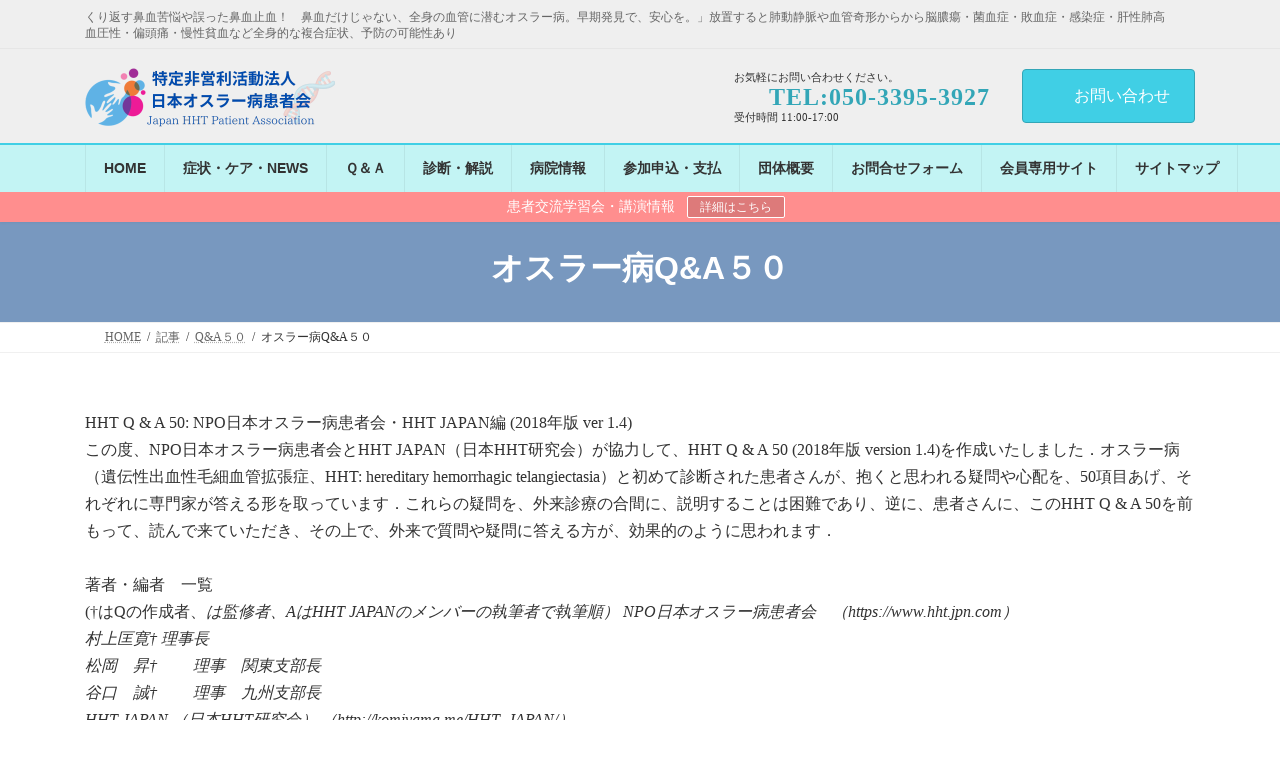

--- FILE ---
content_type: text/html; charset=UTF-8
request_url: https://www.hht.jpn.com/hht_q_a50/
body_size: 23254
content:
<!DOCTYPE html>
<html dir="ltr" lang="ja" prefix="og: https://ogp.me/ns#">
<head>
<meta charset="utf-8">
<meta http-equiv="X-UA-Compatible" content="IE=edge">
<meta name="viewport" content="width=device-width, initial-scale=1">
<title>オスラー病Q&amp;A５０ - オスラー病患者会</title>
<!-- All in One SEO 4.9.3 - aioseo.com -->
<meta name="description" content="HHT Q &amp; A 50: NPO日本オスラー病患者会・HHT JAPAN編 (2018年版 ver"/>
<meta name="robots" content="max-image-preview:large"/>
<meta name="author" content="mm"/>
<link rel="canonical" href="https://www.hht.jpn.com/hht_q_a50/"/>
<meta name="generator" content="All in One SEO (AIOSEO) 4.9.3"/>
<meta property="og:locale" content="ja_JP"/>
<meta property="og:site_name" content="オスラー病患者会 - くり返す鼻血苦悩や誤った鼻血止血！　鼻血だけじゃない、全身の血管に潜むオスラー病。早期発見で、安心を。」放置すると肺動静脈や血管奇形からから脳膿瘍・菌血症・敗血症・感染症・肝性肺高血圧性・偏頭痛・慢性貧血など全身的な複合症状、予防の可能性あり"/>
<meta property="og:type" content="article"/>
<meta property="og:title" content="オスラー病Q&amp;A５０ - オスラー病患者会"/>
<meta property="og:description" content="HHT Q &amp; A 50: NPO日本オスラー病患者会・HHT JAPAN編 (2018年版 ver"/>
<meta property="og:url" content="https://www.hht.jpn.com/hht_q_a50/"/>
<meta property="article:published_time" content="2023-03-25T08:13:37+00:00"/>
<meta property="article:modified_time" content="2023-03-25T09:22:09+00:00"/>
<meta property="article:publisher" content="https://www.facebook.com/npo.hht.japan"/>
<meta name="twitter:card" content="summary_large_image"/>
<meta name="twitter:site" content="@hht_japan"/>
<meta name="twitter:title" content="オスラー病Q&amp;A５０ - オスラー病患者会"/>
<meta name="twitter:description" content="HHT Q &amp; A 50: NPO日本オスラー病患者会・HHT JAPAN編 (2018年版 ver"/>
<meta name="twitter:creator" content="@hht_japan"/>
<script type="application/ld+json" class="aioseo-schema">
			{"@context":"https:\/\/schema.org","@graph":[{"@type":"BlogPosting","@id":"https:\/\/www.hht.jpn.com\/hht_q_a50\/#blogposting","name":"\u30aa\u30b9\u30e9\u30fc\u75c5Q&A\uff15\uff10 - \u30aa\u30b9\u30e9\u30fc\u75c5\u60a3\u8005\u4f1a","headline":"\u30aa\u30b9\u30e9\u30fc\u75c5Q&#038;A\uff15\uff10","author":{"@id":"https:\/\/www.hht.jpn.com\/author\/mm\/#author"},"publisher":{"@id":"https:\/\/www.hht.jpn.com\/#organization"},"image":{"@type":"ImageObject","url":"https:\/\/www.hht.jpn.com\/wp-content\/uploads\/2023\/03\/hht_qa50-1.png","width":1200,"height":630},"datePublished":"2023-03-25T17:13:37+09:00","dateModified":"2023-03-25T18:22:09+09:00","inLanguage":"ja","mainEntityOfPage":{"@id":"https:\/\/www.hht.jpn.com\/hht_q_a50\/#webpage"},"isPartOf":{"@id":"https:\/\/www.hht.jpn.com\/hht_q_a50\/#webpage"},"articleSection":"Q&amp;A\uff15\uff10, \u904b\u55b6"},{"@type":"BreadcrumbList","@id":"https:\/\/www.hht.jpn.com\/hht_q_a50\/#breadcrumblist","itemListElement":[{"@type":"ListItem","@id":"https:\/\/www.hht.jpn.com#listItem","position":1,"name":"Home","item":"https:\/\/www.hht.jpn.com","nextItem":{"@type":"ListItem","@id":"https:\/\/www.hht.jpn.com\/category\/operation\/#listItem","name":"\u904b\u55b6"}},{"@type":"ListItem","@id":"https:\/\/www.hht.jpn.com\/category\/operation\/#listItem","position":2,"name":"\u904b\u55b6","item":"https:\/\/www.hht.jpn.com\/category\/operation\/","nextItem":{"@type":"ListItem","@id":"https:\/\/www.hht.jpn.com\/hht_q_a50\/#listItem","name":"\u30aa\u30b9\u30e9\u30fc\u75c5Q&#038;A\uff15\uff10"},"previousItem":{"@type":"ListItem","@id":"https:\/\/www.hht.jpn.com#listItem","name":"Home"}},{"@type":"ListItem","@id":"https:\/\/www.hht.jpn.com\/hht_q_a50\/#listItem","position":3,"name":"\u30aa\u30b9\u30e9\u30fc\u75c5Q&#038;A\uff15\uff10","previousItem":{"@type":"ListItem","@id":"https:\/\/www.hht.jpn.com\/category\/operation\/#listItem","name":"\u904b\u55b6"}}]},{"@type":"Organization","@id":"https:\/\/www.hht.jpn.com\/#organization","name":"\u30aa\u30b9\u30e9\u30fc\u75c5\u60a3\u8005\u4f1a\uff1a\u304f\u308a\u8fd4\u3059\u9f3b\u8840\u3084\u8840\u7ba1\u5947\u5f62\u304c\u30b5\u30a4\u30f3","description":"\u304f\u308a\u8fd4\u3059\u9f3b\u8840\u82e6\u60a9\u3084\u8aa4\u3063\u305f\u9f3b\u8840\u6b62\u8840\uff01\u3000\u9f3b\u8840\u3060\u3051\u3058\u3083\u306a\u3044\u3001\u5168\u8eab\u306e\u8840\u7ba1\u306b\u6f5c\u3080\u30aa\u30b9\u30e9\u30fc\u75c5\u3002\u65e9\u671f\u767a\u898b\u3067\u3001\u5b89\u5fc3\u3092\u3002\u300d\u653e\u7f6e\u3059\u308b\u3068\u80ba\u52d5\u9759\u8108\u3084\u8840\u7ba1\u5947\u5f62\u304b\u3089\u304b\u3089\u8133\u81bf\u760d\u30fb\u83cc\u8840\u75c7\u30fb\u6557\u8840\u75c7\u30fb\u611f\u67d3\u75c7\u30fb\u809d\u6027\u80ba\u9ad8\u8840\u5727\u6027\u30fb\u504f\u982d\u75db\u30fb\u6162\u6027\u8ca7\u8840\u306a\u3069\u5168\u8eab\u7684\u306a\u8907\u5408\u75c7\u72b6\u3001\u4e88\u9632\u306e\u53ef\u80fd\u6027\u3042\u308a","url":"https:\/\/www.hht.jpn.com\/","telephone":"+815033953927","logo":{"@type":"ImageObject","url":"https:\/\/www.hht.jpn.com\/wp-content\/uploads\/2023\/10\/npohhtlogo2023.png","@id":"https:\/\/www.hht.jpn.com\/hht_q_a50\/#organizationLogo","width":280,"height":60},"image":{"@id":"https:\/\/www.hht.jpn.com\/hht_q_a50\/#organizationLogo"},"sameAs":["https:\/\/www.facebook.com\/npo.hht.japan","https:\/\/twitter.com\/hht_japan","https:\/\/www.instagram.com\/npo_hht_japan"]},{"@type":"Person","@id":"https:\/\/www.hht.jpn.com\/author\/mm\/#author","url":"https:\/\/www.hht.jpn.com\/author\/mm\/","name":"mm"},{"@type":"WebPage","@id":"https:\/\/www.hht.jpn.com\/hht_q_a50\/#webpage","url":"https:\/\/www.hht.jpn.com\/hht_q_a50\/","name":"\u30aa\u30b9\u30e9\u30fc\u75c5Q&A\uff15\uff10 - \u30aa\u30b9\u30e9\u30fc\u75c5\u60a3\u8005\u4f1a","description":"HHT Q & A 50: NPO\u65e5\u672c\u30aa\u30b9\u30e9\u30fc\u75c5\u60a3\u8005\u4f1a\u30fbHHT JAPAN\u7de8 (2018\u5e74\u7248 ver","inLanguage":"ja","isPartOf":{"@id":"https:\/\/www.hht.jpn.com\/#website"},"breadcrumb":{"@id":"https:\/\/www.hht.jpn.com\/hht_q_a50\/#breadcrumblist"},"author":{"@id":"https:\/\/www.hht.jpn.com\/author\/mm\/#author"},"creator":{"@id":"https:\/\/www.hht.jpn.com\/author\/mm\/#author"},"image":{"@type":"ImageObject","url":"https:\/\/www.hht.jpn.com\/wp-content\/uploads\/2023\/03\/hht_qa50-1.png","@id":"https:\/\/www.hht.jpn.com\/hht_q_a50\/#mainImage","width":1200,"height":630},"primaryImageOfPage":{"@id":"https:\/\/www.hht.jpn.com\/hht_q_a50\/#mainImage"},"datePublished":"2023-03-25T17:13:37+09:00","dateModified":"2023-03-25T18:22:09+09:00"},{"@type":"WebSite","@id":"https:\/\/www.hht.jpn.com\/#website","url":"https:\/\/www.hht.jpn.com\/","name":"\u30aa\u30b9\u30e9\u30fc\u75c5\u60a3\u8005\u4f1a\uff1a\u304f\u308a\u8fd4\u3059\u9f3b\u8840\u3084\u8840\u7ba1\u5947\u5f62\u304c\u30b5\u30a4\u30f3","description":"\u304f\u308a\u8fd4\u3059\u9f3b\u8840\u82e6\u60a9\u3084\u8aa4\u3063\u305f\u9f3b\u8840\u6b62\u8840\uff01\u3000\u9f3b\u8840\u3060\u3051\u3058\u3083\u306a\u3044\u3001\u5168\u8eab\u306e\u8840\u7ba1\u306b\u6f5c\u3080\u30aa\u30b9\u30e9\u30fc\u75c5\u3002\u65e9\u671f\u767a\u898b\u3067\u3001\u5b89\u5fc3\u3092\u3002\u300d\u653e\u7f6e\u3059\u308b\u3068\u80ba\u52d5\u9759\u8108\u3084\u8840\u7ba1\u5947\u5f62\u304b\u3089\u304b\u3089\u8133\u81bf\u760d\u30fb\u83cc\u8840\u75c7\u30fb\u6557\u8840\u75c7\u30fb\u611f\u67d3\u75c7\u30fb\u809d\u6027\u80ba\u9ad8\u8840\u5727\u6027\u30fb\u504f\u982d\u75db\u30fb\u6162\u6027\u8ca7\u8840\u306a\u3069\u5168\u8eab\u7684\u306a\u8907\u5408\u75c7\u72b6\u3001\u4e88\u9632\u306e\u53ef\u80fd\u6027\u3042\u308a","inLanguage":"ja","publisher":{"@id":"https:\/\/www.hht.jpn.com\/#organization"}}]}
		</script>
<!-- All in One SEO -->
<!-- Google tag (gtag.js) consent mode dataLayer added by Site Kit -->
<script type="text/javascript" id="google_gtagjs-js-consent-mode-data-layer">
/* <![CDATA[ */
window.dataLayer = window.dataLayer || [];function gtag(){dataLayer.push(arguments);}
gtag('consent', 'default', {"ad_personalization":"denied","ad_storage":"denied","ad_user_data":"denied","analytics_storage":"denied","functionality_storage":"denied","security_storage":"denied","personalization_storage":"denied","region":["AT","BE","BG","CH","CY","CZ","DE","DK","EE","ES","FI","FR","GB","GR","HR","HU","IE","IS","IT","LI","LT","LU","LV","MT","NL","NO","PL","PT","RO","SE","SI","SK"],"wait_for_update":500});
window._googlesitekitConsentCategoryMap = {"statistics":["analytics_storage"],"marketing":["ad_storage","ad_user_data","ad_personalization"],"functional":["functionality_storage","security_storage"],"preferences":["personalization_storage"]};
window._googlesitekitConsents = {"ad_personalization":"denied","ad_storage":"denied","ad_user_data":"denied","analytics_storage":"denied","functionality_storage":"denied","security_storage":"denied","personalization_storage":"denied","region":["AT","BE","BG","CH","CY","CZ","DE","DK","EE","ES","FI","FR","GB","GR","HR","HU","IE","IS","IT","LI","LT","LU","LV","MT","NL","NO","PL","PT","RO","SE","SI","SK"],"wait_for_update":500};
/* ]]> */
</script>
<!-- Google タグ (gtag.js) の終了同意モード dataLayer が Site Kit によって追加されました -->
<link rel='dns-prefetch' href='//code.typesquare.com'/>
<link rel='dns-prefetch' href='//www.googletagmanager.com'/>
<link rel='dns-prefetch' href='//pagead2.googlesyndication.com'/>
<link rel="alternate" type="application/rss+xml" title="オスラー病患者会 &raquo; フィード" href="https://www.hht.jpn.com/feed/"/>
<link rel="alternate" type="application/rss+xml" title="オスラー病患者会 &raquo; コメントフィード" href="https://www.hht.jpn.com/comments/feed/"/>
<link rel="alternate" title="oEmbed (JSON)" type="application/json+oembed" href="https://www.hht.jpn.com/wp-json/oembed/1.0/embed?url=https%3A%2F%2Fwww.hht.jpn.com%2Fhht_q_a50%2F"/>
<link rel="alternate" title="oEmbed (XML)" type="text/xml+oembed" href="https://www.hht.jpn.com/wp-json/oembed/1.0/embed?url=https%3A%2F%2Fwww.hht.jpn.com%2Fhht_q_a50%2F&#038;format=xml"/>
<meta name="description" content="HHT Q &amp; A 50: NPO日本オスラー病患者会・HHT JAPAN編 (2018年版 ver 1.4)この度、NPO日本オスラー病患者会とHHT JAPAN（日本HHT研究会）が協力して、HHT Q &amp; A 50 (2018年版 version 1.4)を作成いたしました．オスラー病（遺伝性出血性毛細血管拡張症、HHT: hereditary hemorrhagic telangiectasia）と初めて診断された患者さんが、抱くと思われる疑問や心配"/><style id='wp-img-auto-sizes-contain-inline-css' type='text/css'>
img:is([sizes=auto i],[sizes^="auto," i]){contain-intrinsic-size:3000px 1500px}
/*# sourceURL=wp-img-auto-sizes-contain-inline-css */
</style>
<link rel='stylesheet' id='sbi_styles-css' href='https://www.hht.jpn.com/wp-content/plugins/instagram-feed/css/sbi-styles.min.css?ver=6.10.0' type='text/css' media='all'/>
<link rel='stylesheet' id='vkExUnit_common_style-css' href='https://www.hht.jpn.com/wp-content/plugins/vk-all-in-one-expansion-unit/assets/css/vkExUnit_style.css?ver=9.113.0.1' type='text/css' media='all'/>
<style id='vkExUnit_common_style-inline-css' type='text/css'>
.grecaptcha-badge{bottom: 85px !important;}
:root {--ver_page_top_button_url:url(https://www.hht.jpn.com/wp-content/plugins/vk-all-in-one-expansion-unit/assets/images/to-top-btn-icon.svg);}@font-face {font-weight: normal;font-style: normal;font-family: "vk_sns";src: url("https://www.hht.jpn.com/wp-content/plugins/vk-all-in-one-expansion-unit/inc/sns/icons/fonts/vk_sns.eot?-bq20cj");src: url("https://www.hht.jpn.com/wp-content/plugins/vk-all-in-one-expansion-unit/inc/sns/icons/fonts/vk_sns.eot?#iefix-bq20cj") format("embedded-opentype"),url("https://www.hht.jpn.com/wp-content/plugins/vk-all-in-one-expansion-unit/inc/sns/icons/fonts/vk_sns.woff?-bq20cj") format("woff"),url("https://www.hht.jpn.com/wp-content/plugins/vk-all-in-one-expansion-unit/inc/sns/icons/fonts/vk_sns.ttf?-bq20cj") format("truetype"),url("https://www.hht.jpn.com/wp-content/plugins/vk-all-in-one-expansion-unit/inc/sns/icons/fonts/vk_sns.svg?-bq20cj#vk_sns") format("svg");}
.veu_promotion-alert__content--text {border: 1px solid rgba(0,0,0,0.125);padding: 0.5em 1em;border-radius: var(--vk-size-radius);margin-bottom: var(--vk-margin-block-bottom);font-size: 0.875rem;}/* Alert Content部分に段落タグを入れた場合に最後の段落の余白を0にする */.veu_promotion-alert__content--text p:last-of-type{margin-bottom:0;margin-top: 0;}
/*# sourceURL=vkExUnit_common_style-inline-css */
</style>
<link rel='stylesheet' id='vk-header-top-css' href='https://www.hht.jpn.com/wp-content/plugins/lightning-g3-pro-unit/inc/header-top/package/css/header-top.css?ver=0.1.1' type='text/css' media='all'/>
<style id='vk-header-top-inline-css' type='text/css'>
/* Header Top */.header-top{background-color:#efefef;}
/*# sourceURL=vk-header-top-inline-css */
</style>
<style id='wp-emoji-styles-inline-css' type='text/css'>

	img.wp-smiley, img.emoji {
		display: inline !important;
		border: none !important;
		box-shadow: none !important;
		height: 1em !important;
		width: 1em !important;
		margin: 0 0.07em !important;
		vertical-align: -0.1em !important;
		background: none !important;
		padding: 0 !important;
	}
/*# sourceURL=wp-emoji-styles-inline-css */
</style>
<style id='wp-block-library-inline-css' type='text/css'>
:root{--wp-block-synced-color:#7a00df;--wp-block-synced-color--rgb:122,0,223;--wp-bound-block-color:var(--wp-block-synced-color);--wp-editor-canvas-background:#ddd;--wp-admin-theme-color:#007cba;--wp-admin-theme-color--rgb:0,124,186;--wp-admin-theme-color-darker-10:#006ba1;--wp-admin-theme-color-darker-10--rgb:0,107,160.5;--wp-admin-theme-color-darker-20:#005a87;--wp-admin-theme-color-darker-20--rgb:0,90,135;--wp-admin-border-width-focus:2px}@media (min-resolution:192dpi){:root{--wp-admin-border-width-focus:1.5px}}.wp-element-button{cursor:pointer}:root .has-very-light-gray-background-color{background-color:#eee}:root .has-very-dark-gray-background-color{background-color:#313131}:root .has-very-light-gray-color{color:#eee}:root .has-very-dark-gray-color{color:#313131}:root .has-vivid-green-cyan-to-vivid-cyan-blue-gradient-background{background:linear-gradient(135deg,#00d084,#0693e3)}:root .has-purple-crush-gradient-background{background:linear-gradient(135deg,#34e2e4,#4721fb 50%,#ab1dfe)}:root .has-hazy-dawn-gradient-background{background:linear-gradient(135deg,#faaca8,#dad0ec)}:root .has-subdued-olive-gradient-background{background:linear-gradient(135deg,#fafae1,#67a671)}:root .has-atomic-cream-gradient-background{background:linear-gradient(135deg,#fdd79a,#004a59)}:root .has-nightshade-gradient-background{background:linear-gradient(135deg,#330968,#31cdcf)}:root .has-midnight-gradient-background{background:linear-gradient(135deg,#020381,#2874fc)}:root{--wp--preset--font-size--normal:16px;--wp--preset--font-size--huge:42px}.has-regular-font-size{font-size:1em}.has-larger-font-size{font-size:2.625em}.has-normal-font-size{font-size:var(--wp--preset--font-size--normal)}.has-huge-font-size{font-size:var(--wp--preset--font-size--huge)}.has-text-align-center{text-align:center}.has-text-align-left{text-align:left}.has-text-align-right{text-align:right}.has-fit-text{white-space:nowrap!important}#end-resizable-editor-section{display:none}.aligncenter{clear:both}.items-justified-left{justify-content:flex-start}.items-justified-center{justify-content:center}.items-justified-right{justify-content:flex-end}.items-justified-space-between{justify-content:space-between}.screen-reader-text{border:0;clip-path:inset(50%);height:1px;margin:-1px;overflow:hidden;padding:0;position:absolute;width:1px;word-wrap:normal!important}.screen-reader-text:focus{background-color:#ddd;clip-path:none;color:#444;display:block;font-size:1em;height:auto;left:5px;line-height:normal;padding:15px 23px 14px;text-decoration:none;top:5px;width:auto;z-index:100000}html :where(.has-border-color){border-style:solid}html :where([style*=border-top-color]){border-top-style:solid}html :where([style*=border-right-color]){border-right-style:solid}html :where([style*=border-bottom-color]){border-bottom-style:solid}html :where([style*=border-left-color]){border-left-style:solid}html :where([style*=border-width]){border-style:solid}html :where([style*=border-top-width]){border-top-style:solid}html :where([style*=border-right-width]){border-right-style:solid}html :where([style*=border-bottom-width]){border-bottom-style:solid}html :where([style*=border-left-width]){border-left-style:solid}html :where(img[class*=wp-image-]){height:auto;max-width:100%}:where(figure){margin:0 0 1em}html :where(.is-position-sticky){--wp-admin--admin-bar--position-offset:var(--wp-admin--admin-bar--height,0px)}@media screen and (max-width:600px){html :where(.is-position-sticky){--wp-admin--admin-bar--position-offset:0px}}
.vk-cols--reverse{flex-direction:row-reverse}.vk-cols--hasbtn{margin-bottom:0}.vk-cols--hasbtn>.row>.vk_gridColumn_item,.vk-cols--hasbtn>.wp-block-column{position:relative;padding-bottom:3em}.vk-cols--hasbtn>.row>.vk_gridColumn_item>.wp-block-buttons,.vk-cols--hasbtn>.row>.vk_gridColumn_item>.vk_button,.vk-cols--hasbtn>.wp-block-column>.wp-block-buttons,.vk-cols--hasbtn>.wp-block-column>.vk_button{position:absolute;bottom:0;width:100%}.vk-cols--fit.wp-block-columns{gap:0}.vk-cols--fit.wp-block-columns,.vk-cols--fit.wp-block-columns:not(.is-not-stacked-on-mobile){margin-top:0;margin-bottom:0;justify-content:space-between}.vk-cols--fit.wp-block-columns>.wp-block-column *:last-child,.vk-cols--fit.wp-block-columns:not(.is-not-stacked-on-mobile)>.wp-block-column *:last-child{margin-bottom:0}.vk-cols--fit.wp-block-columns>.wp-block-column>.wp-block-cover,.vk-cols--fit.wp-block-columns:not(.is-not-stacked-on-mobile)>.wp-block-column>.wp-block-cover{margin-top:0}.vk-cols--fit.wp-block-columns.has-background,.vk-cols--fit.wp-block-columns:not(.is-not-stacked-on-mobile).has-background{padding:0}@media(max-width: 599px){.vk-cols--fit.wp-block-columns:not(.has-background)>.wp-block-column:not(.has-background),.vk-cols--fit.wp-block-columns:not(.is-not-stacked-on-mobile):not(.has-background)>.wp-block-column:not(.has-background){padding-left:0 !important;padding-right:0 !important}}@media(min-width: 782px){.vk-cols--fit.wp-block-columns .block-editor-block-list__block.wp-block-column:not(:first-child),.vk-cols--fit.wp-block-columns>.wp-block-column:not(:first-child),.vk-cols--fit.wp-block-columns:not(.is-not-stacked-on-mobile) .block-editor-block-list__block.wp-block-column:not(:first-child),.vk-cols--fit.wp-block-columns:not(.is-not-stacked-on-mobile)>.wp-block-column:not(:first-child){margin-left:0}}@media(min-width: 600px)and (max-width: 781px){.vk-cols--fit.wp-block-columns .wp-block-column:nth-child(2n),.vk-cols--fit.wp-block-columns:not(.is-not-stacked-on-mobile) .wp-block-column:nth-child(2n){margin-left:0}.vk-cols--fit.wp-block-columns .wp-block-column:not(:only-child),.vk-cols--fit.wp-block-columns:not(.is-not-stacked-on-mobile) .wp-block-column:not(:only-child){flex-basis:50% !important}}.vk-cols--fit--gap1.wp-block-columns{gap:1px}@media(min-width: 600px)and (max-width: 781px){.vk-cols--fit--gap1.wp-block-columns .wp-block-column:not(:only-child){flex-basis:calc(50% - 1px) !important}}.vk-cols--fit.vk-cols--grid>.block-editor-block-list__block,.vk-cols--fit.vk-cols--grid>.wp-block-column,.vk-cols--fit.vk-cols--grid:not(.is-not-stacked-on-mobile)>.block-editor-block-list__block,.vk-cols--fit.vk-cols--grid:not(.is-not-stacked-on-mobile)>.wp-block-column{flex-basis:50%;box-sizing:border-box}@media(max-width: 599px){.vk-cols--fit.vk-cols--grid.vk-cols--grid--alignfull>.wp-block-column:nth-child(2)>.wp-block-cover,.vk-cols--fit.vk-cols--grid.vk-cols--grid--alignfull>.wp-block-column:nth-child(2)>.vk_outer,.vk-cols--fit.vk-cols--grid:not(.is-not-stacked-on-mobile).vk-cols--grid--alignfull>.wp-block-column:nth-child(2)>.wp-block-cover,.vk-cols--fit.vk-cols--grid:not(.is-not-stacked-on-mobile).vk-cols--grid--alignfull>.wp-block-column:nth-child(2)>.vk_outer{width:100vw;margin-right:calc((100% - 100vw)/2);margin-left:calc((100% - 100vw)/2)}}@media(min-width: 600px){.vk-cols--fit.vk-cols--grid.vk-cols--grid--alignfull>.wp-block-column:nth-child(2)>.wp-block-cover,.vk-cols--fit.vk-cols--grid.vk-cols--grid--alignfull>.wp-block-column:nth-child(2)>.vk_outer,.vk-cols--fit.vk-cols--grid:not(.is-not-stacked-on-mobile).vk-cols--grid--alignfull>.wp-block-column:nth-child(2)>.wp-block-cover,.vk-cols--fit.vk-cols--grid:not(.is-not-stacked-on-mobile).vk-cols--grid--alignfull>.wp-block-column:nth-child(2)>.vk_outer{margin-right:calc(100% - 50vw);width:50vw}}@media(min-width: 600px){.vk-cols--fit.vk-cols--grid.vk-cols--grid--alignfull.vk-cols--reverse>.wp-block-column,.vk-cols--fit.vk-cols--grid:not(.is-not-stacked-on-mobile).vk-cols--grid--alignfull.vk-cols--reverse>.wp-block-column{margin-left:0;margin-right:0}.vk-cols--fit.vk-cols--grid.vk-cols--grid--alignfull.vk-cols--reverse>.wp-block-column:nth-child(2)>.wp-block-cover,.vk-cols--fit.vk-cols--grid.vk-cols--grid--alignfull.vk-cols--reverse>.wp-block-column:nth-child(2)>.vk_outer,.vk-cols--fit.vk-cols--grid:not(.is-not-stacked-on-mobile).vk-cols--grid--alignfull.vk-cols--reverse>.wp-block-column:nth-child(2)>.wp-block-cover,.vk-cols--fit.vk-cols--grid:not(.is-not-stacked-on-mobile).vk-cols--grid--alignfull.vk-cols--reverse>.wp-block-column:nth-child(2)>.vk_outer{margin-left:calc(100% - 50vw)}}.vk-cols--menu h2,.vk-cols--menu h3,.vk-cols--menu h4,.vk-cols--menu h5{margin-bottom:.2em;text-shadow:#000 0 0 10px}.vk-cols--menu h2:first-child,.vk-cols--menu h3:first-child,.vk-cols--menu h4:first-child,.vk-cols--menu h5:first-child{margin-top:0}.vk-cols--menu p{margin-bottom:1rem;text-shadow:#000 0 0 10px}.vk-cols--menu .wp-block-cover__inner-container:last-child{margin-bottom:0}.vk-cols--fitbnrs .wp-block-column .wp-block-cover:hover img{filter:unset}.vk-cols--fitbnrs .wp-block-column .wp-block-cover:hover{background-color:unset}.vk-cols--fitbnrs .wp-block-column .wp-block-cover:hover .wp-block-cover__image-background{filter:unset !important}.vk-cols--fitbnrs .wp-block-cover .wp-block-cover__inner-container{position:absolute;height:100%;width:100%}.vk-cols--fitbnrs .vk_button{height:100%;margin:0}.vk-cols--fitbnrs .vk_button .vk_button_btn,.vk-cols--fitbnrs .vk_button .btn{height:100%;width:100%;border:none;box-shadow:none;background-color:unset !important;transition:unset}.vk-cols--fitbnrs .vk_button .vk_button_btn:hover,.vk-cols--fitbnrs .vk_button .btn:hover{transition:unset}.vk-cols--fitbnrs .vk_button .vk_button_btn:after,.vk-cols--fitbnrs .vk_button .btn:after{border:none}.vk-cols--fitbnrs .vk_button .vk_button_link_txt{width:100%;position:absolute;top:50%;left:50%;transform:translateY(-50%) translateX(-50%);font-size:2rem;text-shadow:#000 0 0 10px}.vk-cols--fitbnrs .vk_button .vk_button_link_subCaption{width:100%;position:absolute;top:calc(50% + 2.2em);left:50%;transform:translateY(-50%) translateX(-50%);text-shadow:#000 0 0 10px}@media(min-width: 992px){.vk-cols--media.wp-block-columns{gap:3rem}}.vk-fit-map figure{margin-bottom:0}.vk-fit-map iframe{position:relative;margin-bottom:0;display:block;max-height:400px;width:100vw}.vk-fit-map:is(.alignfull,.alignwide) div{max-width:100%}.vk-table--th--width25 :where(tr>*:first-child){width:25%}.vk-table--th--width30 :where(tr>*:first-child){width:30%}.vk-table--th--width35 :where(tr>*:first-child){width:35%}.vk-table--th--width40 :where(tr>*:first-child){width:40%}.vk-table--th--bg-bright :where(tr>*:first-child){background-color:var(--wp--preset--color--bg-secondary, rgba(0, 0, 0, 0.05))}@media(max-width: 599px){.vk-table--mobile-block :is(th,td){width:100%;display:block}.vk-table--mobile-block.wp-block-table table :is(th,td){border-top:none}}.vk-table--width--th25 :where(tr>*:first-child){width:25%}.vk-table--width--th30 :where(tr>*:first-child){width:30%}.vk-table--width--th35 :where(tr>*:first-child){width:35%}.vk-table--width--th40 :where(tr>*:first-child){width:40%}.no-margin{margin:0}@media(max-width: 599px){.wp-block-image.vk-aligncenter--mobile>.alignright{float:none;margin-left:auto;margin-right:auto}.vk-no-padding-horizontal--mobile{padding-left:0 !important;padding-right:0 !important}}
/* VK Color Palettes */:root{ --wp--preset--color--vk-color-primary:#40cfe5}/* --vk-color-primary is deprecated. */:root{ --vk-color-primary: var(--wp--preset--color--vk-color-primary);}:root{ --wp--preset--color--vk-color-primary-dark:#33a6b7}/* --vk-color-primary-dark is deprecated. */:root{ --vk-color-primary-dark: var(--wp--preset--color--vk-color-primary-dark);}:root{ --wp--preset--color--vk-color-primary-vivid:#46e4fc}/* --vk-color-primary-vivid is deprecated. */:root{ --vk-color-primary-vivid: var(--wp--preset--color--vk-color-primary-vivid);}

/*# sourceURL=wp-block-library-inline-css */
</style><style id='wp-block-file-inline-css' type='text/css'>
.wp-block-file{box-sizing:border-box}.wp-block-file:not(.wp-element-button){font-size:.8em}.wp-block-file.aligncenter{text-align:center}.wp-block-file.alignright{text-align:right}.wp-block-file *+.wp-block-file__button{margin-left:.75em}:where(.wp-block-file){margin-bottom:1.5em}.wp-block-file__embed{margin-bottom:1em}:where(.wp-block-file__button){border-radius:2em;display:inline-block;padding:.5em 1em}:where(.wp-block-file__button):where(a):active,:where(.wp-block-file__button):where(a):focus,:where(.wp-block-file__button):where(a):hover,:where(.wp-block-file__button):where(a):visited{box-shadow:none;color:#fff;opacity:.85;text-decoration:none}
/*# sourceURL=https://www.hht.jpn.com/wp-includes/blocks/file/style.min.css */
</style>
<style id='wp-block-embed-inline-css' type='text/css'>
.wp-block-embed.alignleft,.wp-block-embed.alignright,.wp-block[data-align=left]>[data-type="core/embed"],.wp-block[data-align=right]>[data-type="core/embed"]{max-width:360px;width:100%}.wp-block-embed.alignleft .wp-block-embed__wrapper,.wp-block-embed.alignright .wp-block-embed__wrapper,.wp-block[data-align=left]>[data-type="core/embed"] .wp-block-embed__wrapper,.wp-block[data-align=right]>[data-type="core/embed"] .wp-block-embed__wrapper{min-width:280px}.wp-block-cover .wp-block-embed{min-height:240px;min-width:320px}.wp-block-embed{overflow-wrap:break-word}.wp-block-embed :where(figcaption){margin-bottom:1em;margin-top:.5em}.wp-block-embed iframe{max-width:100%}.wp-block-embed__wrapper{position:relative}.wp-embed-responsive .wp-has-aspect-ratio .wp-block-embed__wrapper:before{content:"";display:block;padding-top:50%}.wp-embed-responsive .wp-has-aspect-ratio iframe{bottom:0;height:100%;left:0;position:absolute;right:0;top:0;width:100%}.wp-embed-responsive .wp-embed-aspect-21-9 .wp-block-embed__wrapper:before{padding-top:42.85%}.wp-embed-responsive .wp-embed-aspect-18-9 .wp-block-embed__wrapper:before{padding-top:50%}.wp-embed-responsive .wp-embed-aspect-16-9 .wp-block-embed__wrapper:before{padding-top:56.25%}.wp-embed-responsive .wp-embed-aspect-4-3 .wp-block-embed__wrapper:before{padding-top:75%}.wp-embed-responsive .wp-embed-aspect-1-1 .wp-block-embed__wrapper:before{padding-top:100%}.wp-embed-responsive .wp-embed-aspect-9-16 .wp-block-embed__wrapper:before{padding-top:177.77%}.wp-embed-responsive .wp-embed-aspect-1-2 .wp-block-embed__wrapper:before{padding-top:200%}
/*# sourceURL=https://www.hht.jpn.com/wp-includes/blocks/embed/style.min.css */
</style>
<style id='wp-block-paragraph-inline-css' type='text/css'>
.is-small-text{font-size:.875em}.is-regular-text{font-size:1em}.is-large-text{font-size:2.25em}.is-larger-text{font-size:3em}.has-drop-cap:not(:focus):first-letter{float:left;font-size:8.4em;font-style:normal;font-weight:100;line-height:.68;margin:.05em .1em 0 0;text-transform:uppercase}body.rtl .has-drop-cap:not(:focus):first-letter{float:none;margin-left:.1em}p.has-drop-cap.has-background{overflow:hidden}:root :where(p.has-background){padding:1.25em 2.375em}:where(p.has-text-color:not(.has-link-color)) a{color:inherit}p.has-text-align-left[style*="writing-mode:vertical-lr"],p.has-text-align-right[style*="writing-mode:vertical-rl"]{rotate:180deg}
/*# sourceURL=https://www.hht.jpn.com/wp-includes/blocks/paragraph/style.min.css */
</style>
<style id='wp-block-spacer-inline-css' type='text/css'>
.wp-block-spacer{clear:both}
/*# sourceURL=https://www.hht.jpn.com/wp-includes/blocks/spacer/style.min.css */
</style>
<style id='global-styles-inline-css' type='text/css'>
:root{--wp--preset--aspect-ratio--square: 1;--wp--preset--aspect-ratio--4-3: 4/3;--wp--preset--aspect-ratio--3-4: 3/4;--wp--preset--aspect-ratio--3-2: 3/2;--wp--preset--aspect-ratio--2-3: 2/3;--wp--preset--aspect-ratio--16-9: 16/9;--wp--preset--aspect-ratio--9-16: 9/16;--wp--preset--color--black: #000000;--wp--preset--color--cyan-bluish-gray: #abb8c3;--wp--preset--color--white: #ffffff;--wp--preset--color--pale-pink: #f78da7;--wp--preset--color--vivid-red: #cf2e2e;--wp--preset--color--luminous-vivid-orange: #ff6900;--wp--preset--color--luminous-vivid-amber: #fcb900;--wp--preset--color--light-green-cyan: #7bdcb5;--wp--preset--color--vivid-green-cyan: #00d084;--wp--preset--color--pale-cyan-blue: #8ed1fc;--wp--preset--color--vivid-cyan-blue: #0693e3;--wp--preset--color--vivid-purple: #9b51e0;--wp--preset--color--vk-color-primary: #40cfe5;--wp--preset--color--vk-color-primary-dark: #33a6b7;--wp--preset--color--vk-color-primary-vivid: #46e4fc;--wp--preset--gradient--vivid-cyan-blue-to-vivid-purple: linear-gradient(135deg,rgba(6,147,227,1) 0%,rgb(155,81,224) 100%);--wp--preset--gradient--light-green-cyan-to-vivid-green-cyan: linear-gradient(135deg,rgb(122,220,180) 0%,rgb(0,208,130) 100%);--wp--preset--gradient--luminous-vivid-amber-to-luminous-vivid-orange: linear-gradient(135deg,rgba(252,185,0,1) 0%,rgba(255,105,0,1) 100%);--wp--preset--gradient--luminous-vivid-orange-to-vivid-red: linear-gradient(135deg,rgba(255,105,0,1) 0%,rgb(207,46,46) 100%);--wp--preset--gradient--very-light-gray-to-cyan-bluish-gray: linear-gradient(135deg,rgb(238,238,238) 0%,rgb(169,184,195) 100%);--wp--preset--gradient--cool-to-warm-spectrum: linear-gradient(135deg,rgb(74,234,220) 0%,rgb(151,120,209) 20%,rgb(207,42,186) 40%,rgb(238,44,130) 60%,rgb(251,105,98) 80%,rgb(254,248,76) 100%);--wp--preset--gradient--blush-light-purple: linear-gradient(135deg,rgb(255,206,236) 0%,rgb(152,150,240) 100%);--wp--preset--gradient--blush-bordeaux: linear-gradient(135deg,rgb(254,205,165) 0%,rgb(254,45,45) 50%,rgb(107,0,62) 100%);--wp--preset--gradient--luminous-dusk: linear-gradient(135deg,rgb(255,203,112) 0%,rgb(199,81,192) 50%,rgb(65,88,208) 100%);--wp--preset--gradient--pale-ocean: linear-gradient(135deg,rgb(255,245,203) 0%,rgb(182,227,212) 50%,rgb(51,167,181) 100%);--wp--preset--gradient--electric-grass: linear-gradient(135deg,rgb(202,248,128) 0%,rgb(113,206,126) 100%);--wp--preset--gradient--midnight: linear-gradient(135deg,rgb(2,3,129) 0%,rgb(40,116,252) 100%);--wp--preset--gradient--vivid-green-cyan-to-vivid-cyan-blue: linear-gradient(135deg,rgba(0,208,132,1) 0%,rgba(6,147,227,1) 100%);--wp--preset--font-size--small: 14px;--wp--preset--font-size--medium: 20px;--wp--preset--font-size--large: 24px;--wp--preset--font-size--x-large: 42px;--wp--preset--font-size--regular: 16px;--wp--preset--font-size--huge: 36px;--wp--preset--spacing--20: 0.44rem;--wp--preset--spacing--30: 0.67rem;--wp--preset--spacing--40: 1rem;--wp--preset--spacing--50: 1.5rem;--wp--preset--spacing--60: 2.25rem;--wp--preset--spacing--70: 3.38rem;--wp--preset--spacing--80: 5.06rem;--wp--preset--shadow--natural: 6px 6px 9px rgba(0, 0, 0, 0.2);--wp--preset--shadow--deep: 12px 12px 50px rgba(0, 0, 0, 0.4);--wp--preset--shadow--sharp: 6px 6px 0px rgba(0, 0, 0, 0.2);--wp--preset--shadow--outlined: 6px 6px 0px -3px rgb(255, 255, 255), 6px 6px rgb(0, 0, 0);--wp--preset--shadow--crisp: 6px 6px 0px rgb(0, 0, 0);}:where(.is-layout-flex){gap: 0.5em;}:where(.is-layout-grid){gap: 0.5em;}body .is-layout-flex{display: flex;}.is-layout-flex{flex-wrap: wrap;align-items: center;}.is-layout-flex > :is(*, div){margin: 0;}body .is-layout-grid{display: grid;}.is-layout-grid > :is(*, div){margin: 0;}:where(.wp-block-columns.is-layout-flex){gap: 2em;}:where(.wp-block-columns.is-layout-grid){gap: 2em;}:where(.wp-block-post-template.is-layout-flex){gap: 1.25em;}:where(.wp-block-post-template.is-layout-grid){gap: 1.25em;}.has-black-color{color: var(--wp--preset--color--black) !important;}.has-cyan-bluish-gray-color{color: var(--wp--preset--color--cyan-bluish-gray) !important;}.has-white-color{color: var(--wp--preset--color--white) !important;}.has-pale-pink-color{color: var(--wp--preset--color--pale-pink) !important;}.has-vivid-red-color{color: var(--wp--preset--color--vivid-red) !important;}.has-luminous-vivid-orange-color{color: var(--wp--preset--color--luminous-vivid-orange) !important;}.has-luminous-vivid-amber-color{color: var(--wp--preset--color--luminous-vivid-amber) !important;}.has-light-green-cyan-color{color: var(--wp--preset--color--light-green-cyan) !important;}.has-vivid-green-cyan-color{color: var(--wp--preset--color--vivid-green-cyan) !important;}.has-pale-cyan-blue-color{color: var(--wp--preset--color--pale-cyan-blue) !important;}.has-vivid-cyan-blue-color{color: var(--wp--preset--color--vivid-cyan-blue) !important;}.has-vivid-purple-color{color: var(--wp--preset--color--vivid-purple) !important;}.has-vk-color-primary-color{color: var(--wp--preset--color--vk-color-primary) !important;}.has-vk-color-primary-dark-color{color: var(--wp--preset--color--vk-color-primary-dark) !important;}.has-vk-color-primary-vivid-color{color: var(--wp--preset--color--vk-color-primary-vivid) !important;}.has-black-background-color{background-color: var(--wp--preset--color--black) !important;}.has-cyan-bluish-gray-background-color{background-color: var(--wp--preset--color--cyan-bluish-gray) !important;}.has-white-background-color{background-color: var(--wp--preset--color--white) !important;}.has-pale-pink-background-color{background-color: var(--wp--preset--color--pale-pink) !important;}.has-vivid-red-background-color{background-color: var(--wp--preset--color--vivid-red) !important;}.has-luminous-vivid-orange-background-color{background-color: var(--wp--preset--color--luminous-vivid-orange) !important;}.has-luminous-vivid-amber-background-color{background-color: var(--wp--preset--color--luminous-vivid-amber) !important;}.has-light-green-cyan-background-color{background-color: var(--wp--preset--color--light-green-cyan) !important;}.has-vivid-green-cyan-background-color{background-color: var(--wp--preset--color--vivid-green-cyan) !important;}.has-pale-cyan-blue-background-color{background-color: var(--wp--preset--color--pale-cyan-blue) !important;}.has-vivid-cyan-blue-background-color{background-color: var(--wp--preset--color--vivid-cyan-blue) !important;}.has-vivid-purple-background-color{background-color: var(--wp--preset--color--vivid-purple) !important;}.has-vk-color-primary-background-color{background-color: var(--wp--preset--color--vk-color-primary) !important;}.has-vk-color-primary-dark-background-color{background-color: var(--wp--preset--color--vk-color-primary-dark) !important;}.has-vk-color-primary-vivid-background-color{background-color: var(--wp--preset--color--vk-color-primary-vivid) !important;}.has-black-border-color{border-color: var(--wp--preset--color--black) !important;}.has-cyan-bluish-gray-border-color{border-color: var(--wp--preset--color--cyan-bluish-gray) !important;}.has-white-border-color{border-color: var(--wp--preset--color--white) !important;}.has-pale-pink-border-color{border-color: var(--wp--preset--color--pale-pink) !important;}.has-vivid-red-border-color{border-color: var(--wp--preset--color--vivid-red) !important;}.has-luminous-vivid-orange-border-color{border-color: var(--wp--preset--color--luminous-vivid-orange) !important;}.has-luminous-vivid-amber-border-color{border-color: var(--wp--preset--color--luminous-vivid-amber) !important;}.has-light-green-cyan-border-color{border-color: var(--wp--preset--color--light-green-cyan) !important;}.has-vivid-green-cyan-border-color{border-color: var(--wp--preset--color--vivid-green-cyan) !important;}.has-pale-cyan-blue-border-color{border-color: var(--wp--preset--color--pale-cyan-blue) !important;}.has-vivid-cyan-blue-border-color{border-color: var(--wp--preset--color--vivid-cyan-blue) !important;}.has-vivid-purple-border-color{border-color: var(--wp--preset--color--vivid-purple) !important;}.has-vk-color-primary-border-color{border-color: var(--wp--preset--color--vk-color-primary) !important;}.has-vk-color-primary-dark-border-color{border-color: var(--wp--preset--color--vk-color-primary-dark) !important;}.has-vk-color-primary-vivid-border-color{border-color: var(--wp--preset--color--vk-color-primary-vivid) !important;}.has-vivid-cyan-blue-to-vivid-purple-gradient-background{background: var(--wp--preset--gradient--vivid-cyan-blue-to-vivid-purple) !important;}.has-light-green-cyan-to-vivid-green-cyan-gradient-background{background: var(--wp--preset--gradient--light-green-cyan-to-vivid-green-cyan) !important;}.has-luminous-vivid-amber-to-luminous-vivid-orange-gradient-background{background: var(--wp--preset--gradient--luminous-vivid-amber-to-luminous-vivid-orange) !important;}.has-luminous-vivid-orange-to-vivid-red-gradient-background{background: var(--wp--preset--gradient--luminous-vivid-orange-to-vivid-red) !important;}.has-very-light-gray-to-cyan-bluish-gray-gradient-background{background: var(--wp--preset--gradient--very-light-gray-to-cyan-bluish-gray) !important;}.has-cool-to-warm-spectrum-gradient-background{background: var(--wp--preset--gradient--cool-to-warm-spectrum) !important;}.has-blush-light-purple-gradient-background{background: var(--wp--preset--gradient--blush-light-purple) !important;}.has-blush-bordeaux-gradient-background{background: var(--wp--preset--gradient--blush-bordeaux) !important;}.has-luminous-dusk-gradient-background{background: var(--wp--preset--gradient--luminous-dusk) !important;}.has-pale-ocean-gradient-background{background: var(--wp--preset--gradient--pale-ocean) !important;}.has-electric-grass-gradient-background{background: var(--wp--preset--gradient--electric-grass) !important;}.has-midnight-gradient-background{background: var(--wp--preset--gradient--midnight) !important;}.has-small-font-size{font-size: var(--wp--preset--font-size--small) !important;}.has-medium-font-size{font-size: var(--wp--preset--font-size--medium) !important;}.has-large-font-size{font-size: var(--wp--preset--font-size--large) !important;}.has-x-large-font-size{font-size: var(--wp--preset--font-size--x-large) !important;}
/*# sourceURL=global-styles-inline-css */
</style>
<style id='classic-theme-styles-inline-css' type='text/css'>
/*! This file is auto-generated */
.wp-block-button__link{color:#fff;background-color:#32373c;border-radius:9999px;box-shadow:none;text-decoration:none;padding:calc(.667em + 2px) calc(1.333em + 2px);font-size:1.125em}.wp-block-file__button{background:#32373c;color:#fff;text-decoration:none}
/*# sourceURL=/wp-includes/css/classic-themes.min.css */
</style>
<link rel='stylesheet' id='vk-swiper-style-css' href='https://www.hht.jpn.com/wp-content/plugins/vk-blocks-pro/vendor/vektor-inc/vk-swiper/src/assets/css/swiper-bundle.min.css?ver=11.0.2' type='text/css' media='all'/>
<link rel='stylesheet' id='lightning-common-style-css' href='https://www.hht.jpn.com/wp-content/themes/lightning/_g3/assets/css/style.css?ver=15.33.1' type='text/css' media='all'/>
<style id='lightning-common-style-inline-css' type='text/css'>
/* Lightning */:root {--vk-color-primary:#40cfe5;--vk-color-primary-dark:#33a6b7;--vk-color-primary-vivid:#46e4fc;--g_nav_main_acc_icon_open_url:url(https://www.hht.jpn.com/wp-content/themes/lightning/_g3/inc/vk-mobile-nav/package/images/vk-menu-acc-icon-open-black.svg);--g_nav_main_acc_icon_close_url: url(https://www.hht.jpn.com/wp-content/themes/lightning/_g3/inc/vk-mobile-nav/package/images/vk-menu-close-black.svg);--g_nav_sub_acc_icon_open_url: url(https://www.hht.jpn.com/wp-content/themes/lightning/_g3/inc/vk-mobile-nav/package/images/vk-menu-acc-icon-open-white.svg);--g_nav_sub_acc_icon_close_url: url(https://www.hht.jpn.com/wp-content/themes/lightning/_g3/inc/vk-mobile-nav/package/images/vk-menu-close-white.svg);}
:root{--swiper-navigation-color: #fff;}
:root {}.main-section {--vk-color-text-link: #0b6bbf;--vk-color-text-link-hover: #f42727;}
/* vk-mobile-nav */:root {--vk-mobile-nav-menu-btn-bg-src: url("https://www.hht.jpn.com/wp-content/themes/lightning/_g3/inc/vk-mobile-nav/package/images/vk-menu-btn-black.svg");--vk-mobile-nav-menu-btn-close-bg-src: url("https://www.hht.jpn.com/wp-content/themes/lightning/_g3/inc/vk-mobile-nav/package/images/vk-menu-close-black.svg");--vk-menu-acc-icon-open-black-bg-src: url("https://www.hht.jpn.com/wp-content/themes/lightning/_g3/inc/vk-mobile-nav/package/images/vk-menu-acc-icon-open-black.svg");--vk-menu-acc-icon-open-white-bg-src: url("https://www.hht.jpn.com/wp-content/themes/lightning/_g3/inc/vk-mobile-nav/package/images/vk-menu-acc-icon-open-white.svg");--vk-menu-acc-icon-close-black-bg-src: url("https://www.hht.jpn.com/wp-content/themes/lightning/_g3/inc/vk-mobile-nav/package/images/vk-menu-close-black.svg");--vk-menu-acc-icon-close-white-bg-src: url("https://www.hht.jpn.com/wp-content/themes/lightning/_g3/inc/vk-mobile-nav/package/images/vk-menu-close-white.svg");}
/*# sourceURL=lightning-common-style-inline-css */
</style>
<link rel='stylesheet' id='lightning-design-style-css' href='https://www.hht.jpn.com/wp-content/themes/lightning/_g3/design-skin/origin3/css/style.css?ver=15.33.1' type='text/css' media='all'/>
<style id='lightning-design-style-inline-css' type='text/css'>
.tagcloud a:before { font-family: "Font Awesome 7 Free";content: "\f02b";font-weight: bold; }
/* Pro Title Design */ h2,.main-section .cart_totals h2,h2.main-section-title { color:var(--vk-color-text-body);background-color:unset;position: relative;border:none;padding:unset;margin-left: auto;margin-right: auto;border-radius:unset;outline: unset;outline-offset: unset;box-shadow: unset;content:none;overflow: unset;text-align:left;}h2 a,.main-section .cart_totals h2 a,h2.main-section-title a { color:var(--vk-color-text-body);}h2::before,.main-section .cart_totals h2::before,h2.main-section-title::before { color:var(--vk-color-text-body);background-color:unset;position: relative;border:none;padding:unset;margin-left: auto;margin-right: auto;border-radius:unset;outline: unset;outline-offset: unset;box-shadow: unset;content:none;overflow: unset;}h2::after,.main-section .cart_totals h2::after,h2.main-section-title::after { color:var(--vk-color-text-body);background-color:unset;position: relative;border:none;padding:unset;margin-left: auto;margin-right: auto;border-radius:unset;outline: unset;outline-offset: unset;box-shadow: unset;content:none;overflow: unset;}.sub-section .sub-section-title,.site-body-bottom .sub-section-title { color:var(--vk-color-text-body);background-color:unset;position: relative;border:none;padding:unset;margin-left: auto;margin-right: auto;border-radius:unset;outline: unset;outline-offset: unset;box-shadow: unset;content:none;overflow: unset;text-align:center;}.sub-section .sub-section-title a,.site-body-bottom .sub-section-title a { color:var(--vk-color-text-body);}.sub-section .sub-section-title::before,.site-body-bottom .sub-section-title::before { color:var(--vk-color-text-body);background-color:unset;position: relative;border:none;padding:unset;margin-left: auto;margin-right: auto;border-radius:unset;outline: unset;outline-offset: unset;box-shadow: unset;content:none;overflow: unset;}.sub-section .sub-section-title::after,.site-body-bottom .sub-section-title::after { color:var(--vk-color-text-body);background-color:unset;position: relative;border:none;padding:unset;margin-left: auto;margin-right: auto;border-radius:unset;outline: unset;outline-offset: unset;box-shadow: unset;content:none;overflow: unset;}
/* Font switch */.site-header .site-header-logo{ font-family:Hiragino Mincho ProN,"游明朝",serif;font-display: swap;}.global-nav{ font-family:"ヒラギノ角ゴ ProN W3", Hiragino Kaku Gothic ProN,"游ゴシック Medium","Yu Gothic Medium","游ゴシック体",YuGothic, "Helvetica Neue", sans-serif;font-display: swap;}h1,h2,h3,h4,h5,h6,.page-header-title{ font-family:"メイリオ",Meiryo,"ヒラギノ角ゴ ProN W3", Hiragino Kaku Gothic ProN,sans-serif;font-display: swap;}body{ font-family:Hiragino Mincho ProN,"游明朝",serif;font-display: swap;}
.site-header {background-color:#efefef ;}.global-nav,.header_scrolled .site-header{background-color:#c3f4f4;}.global-nav-list>li>a{color:#333;}.header_scrolled .site-header {background-color:#c3f4f4;}.global-nav,.header_scrolled .site-header {border-top:2px solid var(--vk-color-primary);}.header_scrolled .global-nav{border-top:none;}
.vk-campaign-text{color:#ffffff;background-color:#ff8e8e;}.vk-campaign-text_btn,.vk-campaign-text_btn:link,.vk-campaign-text_btn:visited,.vk-campaign-text_btn:focus,.vk-campaign-text_btn:active{background:#dd7a7a;color:#ffffff;}a.vk-campaign-text_btn:hover{background:#1e73be;color:#fff;}.vk-campaign-text_link,.vk-campaign-text_link:link,.vk-campaign-text_link:hover,.vk-campaign-text_link:visited,.vk-campaign-text_link:active,.vk-campaign-text_link:focus{color:#ffffff;}
/* page header */:root{--vk-page-header-url : url(https://www.hht.jpn.com/wp-content/uploads/2023/03/hht_qa50-1-1024x538.png);}@media ( max-width:575.98px ){:root{--vk-page-header-url : url(https://www.hht.jpn.com/wp-content/uploads/2023/03/hht_qa50-1-1024x538.png);}}.page-header{ position:relative;color:#fff;background: var(--vk-page-header-url, url(https://www.hht.jpn.com/wp-content/uploads/2023/03/hht_qa50-1-1024x538.png) ) no-repeat 50% center;background-size: cover;min-height:2rem;}.page-header::before{content:"";position:absolute;top:0;left:0;background-color:#7898bf;opacity:;width:100%;height:100%;}
/* Single Page Setting */.page-header .entry-meta-item-date,.entry-header .entry-meta-item-date { display:none; }.page-header .entry-meta-item-updated,.entry-header .entry-meta-item-updated { display:none; }.page-header .entry-meta-item-author,.entry-header .entry-meta-item-author { display:none; }
/*# sourceURL=lightning-design-style-inline-css */
</style>
<link rel='stylesheet' id='vk-blog-card-css' href='https://www.hht.jpn.com/wp-content/themes/lightning/_g3/inc/vk-wp-oembed-blog-card/package/css/blog-card.css?ver=4f8d2c72967fa93fc13d52c41577b232' type='text/css' media='all'/>
<link rel='stylesheet' id='veu-cta-css' href='https://www.hht.jpn.com/wp-content/plugins/vk-all-in-one-expansion-unit/inc/call-to-action/package/assets/css/style.css?ver=9.113.0.1' type='text/css' media='all'/>
<link rel='stylesheet' id='vk-blocks-build-css-css' href='https://www.hht.jpn.com/wp-content/plugins/vk-blocks-pro/build/block-build.css?ver=1.115.2.0' type='text/css' media='all'/>
<style id='vk-blocks-build-css-inline-css' type='text/css'>

	:root {
		--vk_image-mask-circle: url(https://www.hht.jpn.com/wp-content/plugins/vk-blocks-pro/inc/vk-blocks/images/circle.svg);
		--vk_image-mask-wave01: url(https://www.hht.jpn.com/wp-content/plugins/vk-blocks-pro/inc/vk-blocks/images/wave01.svg);
		--vk_image-mask-wave02: url(https://www.hht.jpn.com/wp-content/plugins/vk-blocks-pro/inc/vk-blocks/images/wave02.svg);
		--vk_image-mask-wave03: url(https://www.hht.jpn.com/wp-content/plugins/vk-blocks-pro/inc/vk-blocks/images/wave03.svg);
		--vk_image-mask-wave04: url(https://www.hht.jpn.com/wp-content/plugins/vk-blocks-pro/inc/vk-blocks/images/wave04.svg);
	}
	

	:root {

		--vk-balloon-border-width:1px;

		--vk-balloon-speech-offset:-12px;
	}
	

	:root {
		--vk_flow-arrow: url(https://www.hht.jpn.com/wp-content/plugins/vk-blocks-pro/inc/vk-blocks/images/arrow_bottom.svg);
	}
	
/*# sourceURL=vk-blocks-build-css-inline-css */
</style>
<link rel='stylesheet' id='lightning-theme-style-css' href='https://www.hht.jpn.com/wp-content/themes/lightning/style.css?ver=15.33.1' type='text/css' media='all'/>
<link rel='stylesheet' id='vk-font-awesome-css' href='https://www.hht.jpn.com/wp-content/themes/lightning/vendor/vektor-inc/font-awesome-versions/src/font-awesome/css/all.min.css?ver=7.1.0' type='text/css' media='all'/>
<link rel='stylesheet' id='vk-header-layout-css' href='https://www.hht.jpn.com/wp-content/plugins/lightning-g3-pro-unit/inc/header-layout/package/css/header-layout.css?ver=0.29.10' type='text/css' media='all'/>
<style id='vk-header-layout-inline-css' type='text/css'>
/* Header Layout */:root {--vk-header-logo-url:url(https://www.hht.jpn.com/wp-content/uploads/2025/04/HHT_H_rogo2025-1.png);}
/*# sourceURL=vk-header-layout-inline-css */
</style>
<link rel='stylesheet' id='vk-campaign-text-css' href='https://www.hht.jpn.com/wp-content/plugins/lightning-g3-pro-unit/inc/vk-campaign-text/package/css/vk-campaign-text.css?ver=0.1.0' type='text/css' media='all'/>
<link rel='stylesheet' id='vk-mobile-fix-nav-css' href='https://www.hht.jpn.com/wp-content/plugins/lightning-g3-pro-unit/inc/vk-mobile-fix-nav/package/css/vk-mobile-fix-nav.css?ver=0.0.0' type='text/css' media='all'/>
<script type="text/javascript" id="vk-blocks/breadcrumb-script-js-extra">
/* <![CDATA[ */
var vkBreadcrumbSeparator = {"separator":""};
//# sourceURL=vk-blocks%2Fbreadcrumb-script-js-extra
/* ]]> */
</script>
<script type="text/javascript" src="https://www.hht.jpn.com/wp-content/plugins/vk-blocks-pro/build/vk-breadcrumb.min.js?ver=1.115.2.0" id="vk-blocks/breadcrumb-script-js"></script>
<script type="text/javascript" src="https://www.hht.jpn.com/wp-includes/js/jquery/jquery.min.js?ver=3.7.1" id="jquery-core-js"></script>
<script type="text/javascript" src="https://www.hht.jpn.com/wp-includes/js/jquery/jquery-migrate.min.js?ver=3.4.1" id="jquery-migrate-js"></script>
<script type="text/javascript" src="//code.typesquare.com/static/ZDbTe4IzCko%253D/ts307f.js?fadein=0&amp;ver=2.0.4" id="typesquare_std-js"></script>
<!-- Site Kit によって追加された Google タグ（gtag.js）スニペット -->
<!-- Google アナリティクス スニペット (Site Kit が追加) -->
<script type="text/javascript" src="https://www.googletagmanager.com/gtag/js?id=G-SKSCX0NYVM" id="google_gtagjs-js" async></script>
<script type="text/javascript" id="google_gtagjs-js-after">
/* <![CDATA[ */
window.dataLayer = window.dataLayer || [];function gtag(){dataLayer.push(arguments);}
gtag("set","linker",{"domains":["www.hht.jpn.com"]});
gtag("js", new Date());
gtag("set", "developer_id.dZTNiMT", true);
gtag("config", "G-SKSCX0NYVM", {"googlesitekit_post_type":"post","googlesitekit_post_date":"20230325","googlesitekit_post_author":"mm"});
//# sourceURL=google_gtagjs-js-after
/* ]]> */
</script>
<link rel="https://api.w.org/" href="https://www.hht.jpn.com/wp-json/"/><link rel="alternate" title="JSON" type="application/json" href="https://www.hht.jpn.com/wp-json/wp/v2/posts/1366"/><meta name="generator" content="Site Kit by Google 1.170.0"/><!-- [ VK All in One Expansion Unit GoogleAd ] -->
<script async src="//pagead2.googlesyndication.com/pagead/js/adsbygoogle.js"></script>
<script>
	(adsbygoogle = window.adsbygoogle || []).push({
			google_ad_client: "ca-pub-7390880343521978, DIRECT, f08c47fec0942fa0",
			enable_page_level_ads: true
			,overlays: {bottom: true}	});
</script>
<!-- [ / VK All in One Expansion Unit GoogleAd ] -->
<!-- Site Kit が追加した Google AdSense メタタグ -->
<meta name="google-adsense-platform-account" content="ca-host-pub-2644536267352236">
<meta name="google-adsense-platform-domain" content="sitekit.withgoogle.com">
<!-- Site Kit が追加した End Google AdSense メタタグ -->
<style type="text/css" id="custom-background-css">
body.custom-background { background-color: #ffffff; }
</style>
<!-- Google AdSense スニペット (Site Kit が追加) -->
<script type="text/javascript" async="async" src="https://pagead2.googlesyndication.com/pagead/js/adsbygoogle.js?client=ca-pub-7390880343521978&amp;host=ca-host-pub-2644536267352236" crossorigin="anonymous"></script>
<!-- (ここまで) Google AdSense スニペット (Site Kit が追加) -->
<!-- [ VK All in One Expansion Unit OGP ] -->
<meta property="og:site_name" content="オスラー病患者会"/>
<meta property="og:url" content="https://www.hht.jpn.com/hht_q_a50/"/>
<meta property="og:title" content="オスラー病Q&#038;A５０ | オスラー病患者会"/>
<meta property="og:description" content="HHT Q &amp; A 50: NPO日本オスラー病患者会・HHT JAPAN編 (2018年版 ver 1.4)この度、NPO日本オスラー病患者会とHHT JAPAN（日本HHT研究会）が協力して、HHT Q &amp; A 50 (2018年版 version 1.4)を作成いたしました．オスラー病（遺伝性出血性毛細血管拡張症、HHT: hereditary hemorrhagic telangiectasia）と初めて診断された患者さんが、抱くと思われる疑問や心配"/>
<meta property="fb:app_id" content="@npo.hht.japan"/>
<meta property="og:type" content="article"/>
<meta property="og:image" content="https://www.hht.jpn.com/wp-content/uploads/2023/03/hht_qa50-1-1024x538.png"/>
<meta property="og:image:width" content="1024"/>
<meta property="og:image:height" content="538"/>
<!-- [ / VK All in One Expansion Unit OGP ] -->
<!-- [ VK All in One Expansion Unit twitter card ] -->
<meta name="twitter:card" content="summary_large_image">
<meta name="twitter:description" content="HHT Q &amp; A 50: NPO日本オスラー病患者会・HHT JAPAN編 (2018年版 ver 1.4)この度、NPO日本オスラー病患者会とHHT JAPAN（日本HHT研究会）が協力して、HHT Q &amp; A 50 (2018年版 version 1.4)を作成いたしました．オスラー病（遺伝性出血性毛細血管拡張症、HHT: hereditary hemorrhagic telangiectasia）と初めて診断された患者さんが、抱くと思われる疑問や心配">
<meta name="twitter:title" content="オスラー病Q&#038;A５０ | オスラー病患者会">
<meta name="twitter:url" content="https://www.hht.jpn.com/hht_q_a50/">
<meta name="twitter:image" content="https://www.hht.jpn.com/wp-content/uploads/2023/03/hht_qa50-1-1024x538.png">
<meta name="twitter:domain" content="www.hht.jpn.com">
<meta name="twitter:site" content="@hht_japan">
<!-- [ / VK All in One Expansion Unit twitter card ] -->
<link rel="icon" href="https://www.hht.jpn.com/wp-content/uploads/2023/10/cropped-hhtlogo2023-1-32x32.png" sizes="32x32"/>
<link rel="icon" href="https://www.hht.jpn.com/wp-content/uploads/2023/10/cropped-hhtlogo2023-1-192x192.png" sizes="192x192"/>
<link rel="apple-touch-icon" href="https://www.hht.jpn.com/wp-content/uploads/2023/10/cropped-hhtlogo2023-1-180x180.png"/>
<meta name="msapplication-TileImage" content="https://www.hht.jpn.com/wp-content/uploads/2023/10/cropped-hhtlogo2023-1-270x270.png"/>
<!-- [ VK All in One Expansion Unit Article Structure Data ] --><script type="application/ld+json">{"@context":"https://schema.org/","@type":"Article","headline":"オスラー病Q&#038;A５０","image":"https://www.hht.jpn.com/wp-content/uploads/2023/03/hht_qa50-1-320x180.png","datePublished":"2023-03-25T17:13:37+09:00","dateModified":"2023-03-25T18:22:09+09:00","author":{"@type":"organization","name":"mm","url":"https://www.hht.jpn.com/","sameAs":""}}</script><!-- [ / VK All in One Expansion Unit Article Structure Data ] --><link rel='stylesheet' id='add_google_fonts_Lato-css' href='//fonts.googleapis.com/css2?family=Lato%3Awght%40400%3B700&#038;display=swap&#038;subset=japanese&#038;ver=15.33.1' type='text/css' media='all'/>
<link rel='stylesheet' id='add_google_fonts_noto_sans-css' href='//fonts.googleapis.com/css2?family=Noto+Sans+JP%3Awght%40400%3B700&#038;display=swap&#038;subset=japanese&#038;ver=15.33.1' type='text/css' media='all'/>
</head>
<body data-rsssl=1 class="wp-singular post-template-default single single-post postid-1366 single-format-standard custom-background wp-embed-responsive wp-theme-lightning vk-blocks device-pc fa_v7_css post-name-hht_q_a50 category-qa%ef%bc%95%ef%bc%90 category-operation post-type-post mobile-fix-nav_enable">
<a class="skip-link screen-reader-text" href="#main">コンテンツへスキップ</a>
<a class="skip-link screen-reader-text" href="#vk-mobile-nav">ナビゲーションに移動</a>
<header id="site-header" class="site-header site-header--layout--sub-active">
<div class="header-top" id="header-top"><div class="container"><p class="header-top-description">くり返す鼻血苦悩や誤った鼻血止血！　鼻血だけじゃない、全身の血管に潜むオスラー病。早期発見で、安心を。」放置すると肺動静脈や血管奇形からから脳膿瘍・菌血症・敗血症・感染症・肝性肺高血圧性・偏頭痛・慢性貧血など全身的な複合症状、予防の可能性あり</p></div><!-- [ / .container ] --></div><!-- [ / #header-top  ] -->	<div id="site-header-container" class="site-header-container site-header-container--scrolled--logo-and-nav-full site-header-container--mobile-width--full container">
<div class="site-header-logo site-header-logo--scrolled--logo-and-nav-full site-header-logo--mobile-position--left">
<a href="https://www.hht.jpn.com/">
<span><img src="https://www.hht.jpn.com/wp-content/uploads/2025/04/HHT_H_rogo2025-1.png" alt="オスラー病患者会"/></span>
</a>
</div>
<div class="site-header-sub"><p class="contact-txt"><span class="contact-txt-catch">お気軽にお問い合わせください。</span><span class="contact-txt-tel"><i class="fa-solid fa-mobile-screen-button contact-txt-tel_icon"></i>TEL:050-3395-3927</span><span class="contact-txt-time">受付時間 11:00-17:00</span></p><div class="contact-btn"><a href="https://www.hht.jpn.com/toiawase/" class="btn btn-primary"><i class="far fa-envelope"></i>お問い合わせ</a></div></div>
<nav id="global-nav" class="global-nav global-nav--layout--penetration global-nav--scrolled--logo-and-nav-full"><ul id="menu-%e3%81%8a%e3%81%99%e3%81%99%e3%82%81%e3%82%ab%e3%83%bc%e3%83%89" class="menu vk-menu-acc global-nav-list nav"><li id="menu-item-1677" class="menu-item menu-item-type-post_type menu-item-object-page menu-item-home"><a href="https://www.hht.jpn.com/"><strong class="global-nav-name">HOME</strong></a></li>
<li id="menu-item-2141" class="menu-item menu-item-type-post_type menu-item-object-page current_page_parent current-menu-ancestor"><a href="https://www.hht.jpn.com/toukoukiji/"><strong class="global-nav-name">症状・ケア・NEWS</strong></a></li>
<li id="menu-item-1790" class="menu-item menu-item-type-post_type menu-item-object-page"><a href="https://www.hht.jpn.com/hht_qa/"><strong class="global-nav-name">Ｑ＆Ａ</strong></a></li>
<li id="menu-item-1694" class="menu-item menu-item-type-post_type menu-item-object-page menu-item-has-children"><a href="https://www.hht.jpn.com/document/"><strong class="global-nav-name">診断・解説</strong></a>
<ul class="sub-menu">
<li id="menu-item-1695" class="menu-item menu-item-type-post_type menu-item-object-page"><a href="https://www.hht.jpn.com/sindankijun/">診断基準と解説</a></li>
<li id="menu-item-1686" class="menu-item menu-item-type-post_type menu-item-object-page"><a href="https://www.hht.jpn.com/shunt/">動静脈瘻と血栓症</a></li>
<li id="menu-item-763" class="menu-item menu-item-type-post_type menu-item-object-page"><a href="https://www.hht.jpn.com/taiken100/">体験談</a></li>
<li id="menu-item-1685" class="menu-item menu-item-type-post_type menu-item-object-page"><a href="https://www.hht.jpn.com/koutekijosei/">公的助成</a></li>
<li id="menu-item-1697" class="menu-item menu-item-type-post_type menu-item-object-page"><a href="https://www.hht.jpn.com/iden-ninshin/">遺伝子検査・妊娠とＨＨＴ</a></li>
<li id="menu-item-1696" class="menu-item menu-item-type-post_type menu-item-object-page"><a href="https://www.hht.jpn.com/download/">資料DL</a></li>
<li id="menu-item-1681" class="menu-item menu-item-type-post_type menu-item-object-page"><a href="https://www.hht.jpn.com/link/">リンク</a></li>
</ul>
</li>
<li id="menu-item-1687" class="menu-item menu-item-type-post_type menu-item-object-page"><a href="https://www.hht.jpn.com/iryoushisetu/"><strong class="global-nav-name">病院情報</strong></a></li>
<li id="menu-item-2273" class="menu-item menu-item-type-post_type menu-item-object-page menu-item-has-children"><a href="https://www.hht.jpn.com/kanjakai_kouryukai_sanka_form/"><strong class="global-nav-name">参加申込・支払</strong></a>
<ul class="sub-menu">
<li id="menu-item-1684" class="menu-item menu-item-type-post_type menu-item-object-page"><a href="https://www.hht.jpn.com/nyukai_moushikomisho/">オンライン入会</a></li>
<li id="menu-item-2272" class="menu-item menu-item-type-post_type menu-item-object-page"><a href="https://www.hht.jpn.com/shiharai/">お支払（会費・ご寄付）</a></li>
</ul>
</li>
<li id="menu-item-1692" class="menu-item menu-item-type-post_type menu-item-object-page menu-item-has-children"><a href="https://www.hht.jpn.com/gaiyou/"><strong class="global-nav-name">団体概要</strong></a>
<ul class="sub-menu">
<li id="menu-item-1691" class="menu-item menu-item-type-post_type menu-item-object-page"><a href="https://www.hht.jpn.com/activities/">患者会・交流会活動紹介</a></li>
<li id="menu-item-2425" class="menu-item menu-item-type-post_type menu-item-object-page menu-item-privacy-policy"><a href="https://www.hht.jpn.com/privacypolicy/">プライバシーポリシー</a></li>
</ul>
</li>
<li id="menu-item-1688" class="menu-item menu-item-type-post_type menu-item-object-page"><a href="https://www.hht.jpn.com/toiawase/"><strong class="global-nav-name">お問合せフォーム</strong></a></li>
<li id="menu-item-1682" class="menu-item menu-item-type-post_type menu-item-object-page"><a href="https://www.hht.jpn.com/member/"><strong class="global-nav-name">会員専用サイト</strong></a></li>
<li id="menu-item-1679" class="menu-item menu-item-type-post_type menu-item-object-page"><a href="https://www.hht.jpn.com/%e3%82%b5%e3%82%a4%e3%83%88%e3%83%9e%e3%83%83%e3%83%97/"><strong class="global-nav-name">サイトマップ</strong></a></li>
</ul></nav>	</div>
<div class="vk-campaign-text"><span class="vk-campaign-text_text"><i class="fa-regular fa-user"></i>患者交流学習会・講演情報</span><a class="vk-campaign-text_btn" href="https://www.hht.jpn.com/npohht2026meeting-plan/">詳細はこちら</a></div></header>
<div class="page-header"><div class="page-header-inner container">
<h1 class="page-header-title">オスラー病Q&#038;A５０</h1><div class="entry_meta page-header-subtext"><span class="entry-meta-item entry-meta-item-date">
<i class="fa-solid fa-calendar-days"></i>
<span class="published">2023年3月25日</span>
</span><span class="entry-meta-item entry-meta-item-updated">
<i class="fa-solid fa-clock-rotate-left"></i>
<span class="screen-reader-text">最終更新日時 : </span>
<span class="updated">2023年3月25日</span>
</span><span class="entry-meta-item entry-meta-item-author">
<span class="vcard author"><span class="fn">mm</span></span></span></div></div></div><!-- [ /.page-header ] -->
<!-- [ #breadcrumb ] --><div id="breadcrumb" class="breadcrumb"><div class="container"><ol class="breadcrumb-list" itemscope itemtype="https://schema.org/BreadcrumbList"><li class="breadcrumb-list__item breadcrumb-list__item--home" itemprop="itemListElement" itemscope itemtype="http://schema.org/ListItem"><a href="https://www.hht.jpn.com" itemprop="item"><i class="fas fa-fw fa-home"></i><span itemprop="name">HOME</span></a><meta itemprop="position" content="1"/></li><li class="breadcrumb-list__item" itemprop="itemListElement" itemscope itemtype="http://schema.org/ListItem"><a href="https://www.hht.jpn.com/toukoukiji/" itemprop="item"><span itemprop="name">記事</span></a><meta itemprop="position" content="2"/></li><li class="breadcrumb-list__item" itemprop="itemListElement" itemscope itemtype="http://schema.org/ListItem"><a href="https://www.hht.jpn.com/category/qa%ef%bc%95%ef%bc%90/" itemprop="item"><span itemprop="name">Q&amp;A５０</span></a><meta itemprop="position" content="3"/></li><li class="breadcrumb-list__item" itemprop="itemListElement" itemscope itemtype="http://schema.org/ListItem"><span itemprop="name">オスラー病Q&#038;A５０</span><meta itemprop="position" content="4"/></li></ol></div></div><!-- [ /#breadcrumb ] -->
<div class="site-body">
<div class="site-body-container container">
<div class="main-section main-section--margin-bottom--on" id="main" role="main">
<article id="post-1366" class="entry entry-full post-1366 post type-post status-publish format-standard has-post-thumbnail hentry category-qa category-operation">
<div class="entry-body">
<p>HHT Q &amp; A 50: NPO日本オスラー病患者会・HHT JAPAN編 (2018年版 ver 1.4)<br>この度、NPO日本オスラー病患者会とHHT JAPAN（日本HHT研究会）が協力して、HHT Q &amp; A 50 (2018年版 version 1.4)を作成いたしました．オスラー病（遺伝性出血性毛細血管拡張症、HHT: hereditary hemorrhagic telangiectasia）と初めて診断された患者さんが、抱くと思われる疑問や心配を、50項目あげ、それぞれに専門家が答える形を取っています．これらの疑問を、外来診療の合間に、説明することは困難であり、逆に、患者さんに、このHHT Q &amp; A 50を前もって、読んで来ていただき、その上で、外来で質問や疑問に答える方が、効果的のように思われます．<br><br>著者・編者　一覧<br>(†はQの作成者、<em>は監修者、AはHHT JAPANのメンバーの執筆者で執筆順） NPO日本オスラー病患者会　（https://www.hht.jpn.com）</em><br><em> 村上匡寛† 理事長 </em><br><em>松岡　昇†　　 理事　関東支部長 </em><br><em>谷口　誠†　　 理事　九州支部長</em><br><em> HHT JAPAN （日本HHT研究会） （http://komiyama.me/HHT_JAPAN/） </em><br><em>小宮山雅樹†</em> 大阪市立総合医療センター　脳血管内治療科<br><em>石黒友也　　　 大阪市立総合医療センター　脳血管内治療科 </em><br>公受伸之†*　　 島根大学 総合医療学講座<br>杉浦寿彦　　　 千葉大学　呼吸器内科<br>下平政史†*　　 名古屋市立大学 放射線科<br>大須賀慶悟　　 大阪大学 放射線科<br>識名　崇 　　　市立池田病院　耳鼻咽喉科<br>三輪高喜 　　　金沢医科大学 耳鼻咽喉科　<br>森崎裕子 　　　榊原記念病院 臨床遺伝科<br>山本慶子　　　 千葉大学　呼吸器内科<br>西田武生 　　　大阪大学 脳神経外科<br>問い合わせ：　小宮山雅樹（komiyama@japan-mail.com）まで<br>このHHT Q &amp; A 50の著作権は、NPO日本オスラー病患者会とHHT JAPAN（日本HHT研究会）とにあります．全体または一部を配布・転載は自由ですが、内容の改変の禁止と「HHT Q &amp; A50 : オスラー病患者会・HHT JAPAN編 (2018年版)」の記載が必要です．記載された情報に関して、できる限りの配慮を払っておりますが、その正確性等に関して、NPO日本オスラー病患者会とHHT JAPANが、一切保証するものではありません．　　 2018年6月1日</p>
<div data-wp-interactive="core/file" class="wp-block-file"><object data-wp-bind--hidden="!state.hasPdfPreview" hidden class="wp-block-file__embed" data="https://www.hht.jpn.com/wp-content/uploads/2023/03/HHT-Q-a-50-ver-1.4.pdf" type="application/pdf" style="width:100%;height:600px" aria-label="HHT Q &amp; a 50 ver 1.4の埋め込み。"></object><a id="wp-block-file--media-5a003067-9270-4c71-983f-6039b31831b5" href="https://www.hht.jpn.com/wp-content/uploads/2023/03/HHT-Q-a-50-ver-1.4.pdf">HHT Q &amp; a 50 ver 1.4</a><a href="https://www.hht.jpn.com/wp-content/uploads/2023/03/HHT-Q-a-50-ver-1.4.pdf" class="wp-block-file__button wp-element-button" download aria-describedby="wp-block-file--media-5a003067-9270-4c71-983f-6039b31831b5">ダウンロード</a></div>
<div class="veu_followSet"><div class="followSet_img" style="background-image: url('https://www.hht.jpn.com/wp-content/uploads/2023/03/hht_qa50-1.png')"></div>
<div class="followSet_body">
<p class="followSet_title">Follow me!</p>
<div class="followSet_fb_page">
<div class="fb-like" data-href="https://www.facebook.com/npo.hht.japan" data-layout="button_count" data-action="like" data-show-faces="false" data-share="false"></div>
</div>
<div class="followSet_tw_follow">
<a href="https://twitter.com/hht_japan" class="twitter-follow-button" data-show-count="false" data-lang="ja" data-show-screen-name="false">@hht_japan</a>	</div><!-- [ /.twitter ] -->
<div class="follow_feedly"><a href="https://feedly.com/i/subscription/feed/https://www.hht.jpn.com/feed/" target="blank"><img decoding="async" id="feedlyFollow" src="https://s3.feedly.com/img/follows/feedly-follow-rectangle-volume-small_2x.png" alt="follow us in feedly" width="66" height="20"></a></div>
</div><!-- [ /.followSet_body ] --></div>
<div class="veu_socialSet veu_socialSet-auto veu_socialSet-position-after veu_contentAddSection"><script>window.twttr=(function(d,s,id){var js,fjs=d.getElementsByTagName(s)[0],t=window.twttr||{};if(d.getElementById(id))return t;js=d.createElement(s);js.id=id;js.src="https://platform.twitter.com/widgets.js";fjs.parentNode.insertBefore(js,fjs);t._e=[];t.ready=function(f){t._e.push(f);};return t;}(document,"script","twitter-wjs"));</script><ul><li class="sb_facebook sb_icon"><a class="sb_icon_inner" href="//www.facebook.com/sharer.php?src=bm&u=https%3A%2F%2Fwww.hht.jpn.com%2Fhht_q_a50%2F&amp;t=%E3%82%AA%E3%82%B9%E3%83%A9%E3%83%BC%E7%97%85Q%26%23038%3BA%EF%BC%95%EF%BC%90%20%7C%20%E3%82%AA%E3%82%B9%E3%83%A9%E3%83%BC%E7%97%85%E6%82%A3%E8%80%85%E4%BC%9A" target="_blank" onclick="window.open(this.href,'FBwindow','width=650,height=450,menubar=no,toolbar=no,scrollbars=yes');return false;"><span class="vk_icon_w_r_sns_fb icon_sns"></span><span class="sns_txt">Facebook</span><span class="veu_count_sns_fb"></span></a></li><li class="sb_x_twitter sb_icon"><a class="sb_icon_inner" href="//twitter.com/intent/tweet?url=https%3A%2F%2Fwww.hht.jpn.com%2Fhht_q_a50%2F&amp;text=%E3%82%AA%E3%82%B9%E3%83%A9%E3%83%BC%E7%97%85Q%26%23038%3BA%EF%BC%95%EF%BC%90%20%7C%20%E3%82%AA%E3%82%B9%E3%83%A9%E3%83%BC%E7%97%85%E6%82%A3%E8%80%85%E4%BC%9A" target="_blank"><span class="vk_icon_w_r_sns_x_twitter icon_sns"></span><span class="sns_txt">X</span></a></li><li class="sb_bluesky sb_icon"><a class="sb_icon_inner" href="https://bsky.app/intent/compose?text=%E3%82%AA%E3%82%B9%E3%83%A9%E3%83%BC%E7%97%85Q%26%23038%3BA%EF%BC%95%EF%BC%90%20%7C%20%E3%82%AA%E3%82%B9%E3%83%A9%E3%83%BC%E7%97%85%E6%82%A3%E8%80%85%E4%BC%9A%0Ahttps%3A%2F%2Fwww.hht.jpn.com%2Fhht_q_a50%2F" target="_blank"><span class="vk_icon_w_r_sns_bluesky icon_sns"></span><span class="sns_txt">Bluesky</span></a></li><li class="sb_copy sb_icon"><button class="copy-button sb_icon_inner" data-clipboard-text="オスラー病Q&#038;A５０ | オスラー病患者会 https://www.hht.jpn.com/hht_q_a50/"><span class="vk_icon_w_r_sns_copy icon_sns"><i class="fas fa-copy"></i></span><span class="sns_txt">Copy</span></button></li></ul></div><!-- [ /.socialSet ] -->	</div>
<div class="entry-footer">
<div class="entry-meta-data-list entry-meta-data-list--category"><dl><dt>カテゴリー</dt><dd><a href="https://www.hht.jpn.com/category/qa%ef%bc%95%ef%bc%90/">Q&amp;A５０</a>、<a href="https://www.hht.jpn.com/category/operation/">運営</a></dd></dl></div>	</div><!-- [ /.entry-footer ] -->
</article><!-- [ /#post-1366 ] -->
<div class="vk_posts next-prev">
<div id="post-1336" class="vk_post vk_post-postType-post card card-intext vk_post-col-xs-12 vk_post-col-sm-12 vk_post-col-md-6 next-prev-prev post-1336 post type-post status-publish format-standard has-post-thumbnail hentry category-kanjakai category-operation"><a href="https://www.hht.jpn.com/202306kanjakai_sanka_mousikomi/" class="card-intext-inner"><div class="vk_post_imgOuter" style="background-image:url(https://www.hht.jpn.com/wp-content/uploads/2023/03/npohht2023-1024x538.png)"><div class="card-img-overlay"><span class="vk_post_imgOuter_singleTermLabel">前の記事</span></div><img src="https://www.hht.jpn.com/wp-content/uploads/2023/03/npohht2023-300x158.png" class="vk_post_imgOuter_img card-img-top wp-post-image" sizes="(max-width: 300px) 100vw, 300px"/></div><!-- [ /.vk_post_imgOuter ] --><div class="vk_post_body card-body"><h5 class="vk_post_title card-title">オスラー病患者会2023/大阪　参加申込フォーム</h5><div class="vk_post_date card-date published">2023年3月9日</div></div><!-- [ /.card-body ] --></a></div><!-- [ /.card ] -->
<div id="post-1371" class="vk_post vk_post-postType-post card card-intext vk_post-col-xs-12 vk_post-col-sm-12 vk_post-col-md-6 next-prev-next post-1371 post type-post status-publish format-standard has-post-thumbnail hentry category-44"><a href="https://www.hht.jpn.com/guideline2/" class="card-intext-inner"><div class="vk_post_imgOuter" style="background-image:url(https://www.hht.jpn.com/wp-content/uploads/2023/03/guideline2-1024x538.png)"><div class="card-img-overlay"><span class="vk_post_imgOuter_singleTermLabel">次の記事</span></div><img src="https://www.hht.jpn.com/wp-content/uploads/2023/03/guideline2-300x158.png" class="vk_post_imgOuter_img card-img-top wp-post-image" sizes="(max-width: 300px) 100vw, 300px"/></div><!-- [ /.vk_post_imgOuter ] --><div class="vk_post_body card-body"><h5 class="vk_post_title card-title">オスラー病（国際ＨＨＴガイドライン第２版）</h5><div class="vk_post_date card-date published">2023年3月25日</div></div><!-- [ /.card-body ] --></a></div><!-- [ /.card ] -->
</div>
</div><!-- [ /.main-section ] -->
<div class="sub-section">
<aside class="widget widget_search" id="search-4"><h4 class="widget-title sub-section-title">サイト内検索</h4><form role="search" method="get" id="searchform" class="searchform" action="https://www.hht.jpn.com/">
<div>
<label class="screen-reader-text" for="s">検索:</label>
<input type="text" value="" name="s" id="s"/>
<input type="submit" id="searchsubmit" value="検索"/>
</div>
</form></aside><aside class="widget widget_block" id="block-45">
<figure class="wp-block-embed is-type-video is-provider-youtube wp-block-embed-youtube wp-embed-aspect-16-9 wp-has-aspect-ratio"><div class="wp-block-embed__wrapper">
<iframe loading="lazy" title="オスラー病患者会製作：セルフチェックツール：HHTの兆候を理解する" width="1140" height="641" src="https://www.youtube.com/embed/c5MIou1szEM?feature=oembed" frameborder="0" allow="accelerometer; autoplay; clipboard-write; encrypted-media; gyroscope; picture-in-picture; web-share" referrerpolicy="strict-origin-when-cross-origin" allowfullscreen></iframe>
</div></figure>
</aside>
<aside class="widget widget_media">
<h4 class="sub-section-title">最近の投稿</h4>
<div class="vk_posts">
<div id="post-3816" class="vk_post vk_post-postType-post media vk_post-col-xs-12 vk_post-col-sm-12 vk_post-col-lg-12 vk_post-col-xl-12 post-3816 post type-post status-publish format-standard has-post-thumbnail hentry category-kanjakai"><div class="vk_post_imgOuter media-img" style="background-image:url(https://www.hht.jpn.com/wp-content/uploads/2026/01/npohht2026program.s4-1024x541.png)"><a href="https://www.hht.jpn.com/npohht2026meeting-plan/"><div class="card-img-overlay"><span class="vk_post_imgOuter_singleTermLabel" style="color:#fff;background-color:#999999">患者会</span></div><img src="https://www.hht.jpn.com/wp-content/uploads/2026/01/npohht2026program.s4-300x159.png" class="vk_post_imgOuter_img wp-post-image" sizes="auto, (max-width: 300px) 100vw, 300px"/></a></div><!-- [ /.vk_post_imgOuter ] --><div class="vk_post_body media-body"><h5 class="vk_post_title media-title"><a href="https://www.hht.jpn.com/npohht2026meeting-plan/">2026年：患者会・交流会・講演会予定</a></h5><div class="vk_post_date media-date published">2026年1月11日</div></div><!-- [ /.media-body ] --></div><!-- [ /.media ] --><div id="post-3804" class="vk_post vk_post-postType-post media vk_post-col-xs-12 vk_post-col-sm-12 vk_post-col-lg-12 vk_post-col-xl-12 post-3804 post type-post status-publish format-standard has-post-thumbnail hentry category-operation"><div class="vk_post_imgOuter media-img" style="background-image:url(https://www.hht.jpn.com/wp-content/uploads/2026/01/npohht2026tokyo-1024x538.png)"><a href="https://www.hht.jpn.com/npohht_tokyo2026/"><div class="card-img-overlay"><span class="vk_post_imgOuter_singleTermLabel" style="color:#fff;background-color:#999999">運営</span></div><img src="https://www.hht.jpn.com/wp-content/uploads/2026/01/npohht2026tokyo-300x158.png" class="vk_post_imgOuter_img wp-post-image" sizes="auto, (max-width: 300px) 100vw, 300px"/></a></div><!-- [ /.vk_post_imgOuter ] --><div class="vk_post_body media-body"><h5 class="vk_post_title media-title"><a href="https://www.hht.jpn.com/npohht_tokyo2026/">日本オスラー病患者会 × 日本HHT研究会 共同開催イベント（TOKYO2026）</a></h5><div class="vk_post_date media-date published">2026年1月8日</div></div><!-- [ /.media-body ] --></div><!-- [ /.media ] --><div id="post-3786" class="vk_post vk_post-postType-post media vk_post-col-xs-12 vk_post-col-sm-12 vk_post-col-lg-12 vk_post-col-xl-12 post-3786 post type-post status-publish format-standard post-password-required hentry category-kansen category-15 category-hai category-31"><div class="vk_post_imgOuter media-img" style="background-image:url(https://www.hht.jpn.com/wp-content/uploads/2025/12/Gemini_Generated_Image_cr1c1kcr1c1kcr1c-1024x541.png)"><a href="https://www.hht.jpn.com/shunt-infection-risk202512/"><div class="card-img-overlay"><span class="vk_post_imgOuter_singleTermLabel" style="color:#fff;background-color:#999999">感染症</span></div><img src="https://www.hht.jpn.com/wp-content/uploads/2025/12/Gemini_Generated_Image_cr1c1kcr1c1kcr1c-300x158.png" class="vk_post_imgOuter_img wp-post-image" sizes="auto, (max-width: 300px) 100vw, 300px"/></a></div><!-- [ /.vk_post_imgOuter ] --><div class="vk_post_body media-body"><h5 class="vk_post_title media-title"><a href="https://www.hht.jpn.com/shunt-infection-risk202512/">保護中: 肺および肝臓の動静脈瘻（シャント）における感染症リスク：そのメカニズム、予防、および対処法</a></h5><div class="vk_post_date media-date published">2025年12月21日</div></div><!-- [ /.media-body ] --></div><!-- [ /.media ] --><div id="post-3744" class="vk_post vk_post-postType-post media vk_post-col-xs-12 vk_post-col-sm-12 vk_post-col-lg-12 vk_post-col-xl-12 post-3744 post type-post status-publish format-standard post-password-required hentry category-operation"><div class="vk_post_imgOuter media-img" style="background-image:url(https://www.hht.jpn.com/wp-content/uploads/2023/03/npohht2023-1024x538.png)"><a href="https://www.hht.jpn.com/questionnaire202511/"><div class="card-img-overlay"><span class="vk_post_imgOuter_singleTermLabel" style="color:#fff;background-color:#999999">運営</span></div><img src="https://www.hht.jpn.com/wp-content/uploads/2023/03/npohht2023-300x158.png" class="vk_post_imgOuter_img wp-post-image" sizes="auto, (max-width: 300px) 100vw, 300px"/></a></div><!-- [ /.vk_post_imgOuter ] --><div class="vk_post_body media-body"><h5 class="vk_post_title media-title"><a href="https://www.hht.jpn.com/questionnaire202511/">保護中: 患者会・会員向けアンケート（11月10日期限）</a></h5><div class="vk_post_date media-date published">2025年11月4日</div></div><!-- [ /.media-body ] --></div><!-- [ /.media ] --><div id="post-3732" class="vk_post vk_post-postType-post media vk_post-col-xs-12 vk_post-col-sm-12 vk_post-col-lg-12 vk_post-col-xl-12 post-3732 post type-post status-publish format-standard post-password-required hentry category-30 category-59"><div class="vk_post_imgOuter media-img" style="background-image:url(https://www.hht.jpn.com/wp-content/uploads/2025/10/d6302f2b44759d1a619e133fd50b70a0-1024x538.png)"><a href="https://www.hht.jpn.com/soybeans-blackbeans202010/"><div class="card-img-overlay"><span class="vk_post_imgOuter_singleTermLabel" style="color:#fff;background-color:#999999">ケア</span></div><img src="https://www.hht.jpn.com/wp-content/uploads/2025/10/d6302f2b44759d1a619e133fd50b70a0-300x158.png" class="vk_post_imgOuter_img wp-post-image" sizes="auto, (max-width: 300px) 100vw, 300px"/></a></div><!-- [ /.vk_post_imgOuter ] --><div class="vk_post_body media-body"><h5 class="vk_post_title media-title"><a href="https://www.hht.jpn.com/soybeans-blackbeans202010/">保護中: 大豆や黒豆の成分が血管内皮（血管内膜）の機能に良い影響を与えるという研究データは多数報告されています。特に、黒豆の成分や大豆イソフラボンに関するヒトでの臨床試験データが見られます。</a></h5><div class="vk_post_date media-date published">2025年10月26日</div></div><!-- [ /.media-body ] --></div><!-- [ /.media ] --><div id="post-3723" class="vk_post vk_post-postType-post media vk_post-col-xs-12 vk_post-col-sm-12 vk_post-col-lg-12 vk_post-col-xl-12 post-3723 post type-post status-publish format-standard post-password-required hentry category-30 category-42"><div class="vk_post_imgOuter media-img" style="background-image:url(https://www.hht.jpn.com/wp-content/uploads/2025/10/4a00ece688491971fa62a1614c6c6ccd-1-1024x538.png)"><a href="https://www.hht.jpn.com/renkon202510/"><div class="card-img-overlay"><span class="vk_post_imgOuter_singleTermLabel" style="color:#fff;background-color:#999999">ケア</span></div><img src="https://www.hht.jpn.com/wp-content/uploads/2025/10/4a00ece688491971fa62a1614c6c6ccd-1-300x158.png" class="vk_post_imgOuter_img wp-post-image" sizes="auto, (max-width: 300px) 100vw, 300px"/></a></div><!-- [ /.vk_post_imgOuter ] --><div class="vk_post_body media-body"><h5 class="vk_post_title media-title"><a href="https://www.hht.jpn.com/renkon202510/">保護中: 「れんこん」による鼻血・止血ケア（会員専用）：会員からの情報</a></h5><div class="vk_post_date media-date published">2025年10月25日</div></div><!-- [ /.media-body ] --></div><!-- [ /.media ] --><div id="post-3704" class="vk_post vk_post-postType-post media vk_post-col-xs-12 vk_post-col-sm-12 vk_post-col-lg-12 vk_post-col-xl-12 post-3704 post type-post status-publish format-standard has-post-thumbnail hentry category-operation"><div class="vk_post_imgOuter media-img" style="background-image:url(https://www.hht.jpn.com/wp-content/uploads/2025/10/npohht_tokyo2026-1024x538.png)"><a href="https://www.hht.jpn.com/npo-hht-japan2026/"><div class="card-img-overlay"><span class="vk_post_imgOuter_singleTermLabel" style="color:#fff;background-color:#999999">運営</span></div><img src="https://www.hht.jpn.com/wp-content/uploads/2025/10/npohht_tokyo2026-300x158.png" class="vk_post_imgOuter_img wp-post-image" sizes="auto, (max-width: 300px) 100vw, 300px"/></a></div><!-- [ /.vk_post_imgOuter ] --><div class="vk_post_body media-body"><h5 class="vk_post_title media-title"><a href="https://www.hht.jpn.com/npo-hht-japan2026/">HHT JAPAN2026 or 日本オスラー病患者会2026</a></h5><div class="vk_post_date media-date published">2025年10月21日</div></div><!-- [ /.media-body ] --></div><!-- [ /.media ] --><div id="post-3665" class="vk_post vk_post-postType-post media vk_post-col-xs-12 vk_post-col-sm-12 vk_post-col-lg-12 vk_post-col-xl-12 post-3665 post type-post status-publish format-standard post-password-required hentry category-kansen category-operation tag-58 tag-56 tag-55 tag-57"><div class="vk_post_imgOuter media-img" style="background-image:url(https://www.hht.jpn.com/wp-content/uploads/2025/10/ee0601e8ff012c975657de080df84fd0-1024x538.png)"><a href="https://www.hht.jpn.com/hht_kansen2025-10/"><div class="card-img-overlay"><span class="vk_post_imgOuter_singleTermLabel" style="color:#fff;background-color:#999999">感染症</span></div><img src="https://www.hht.jpn.com/wp-content/uploads/2025/10/ee0601e8ff012c975657de080df84fd0-300x158.png" class="vk_post_imgOuter_img wp-post-image" sizes="auto, (max-width: 300px) 100vw, 300px"/></a></div><!-- [ /.vk_post_imgOuter ] --><div class="vk_post_body media-body"><h5 class="vk_post_title media-title"><a href="https://www.hht.jpn.com/hht_kansen2025-10/">保護中: オスラー病の感染予防と初期症状</a></h5><div class="vk_post_date media-date published">2025年10月13日</div></div><!-- [ /.media-body ] --></div><!-- [ /.media ] --><div id="post-3576" class="vk_post vk_post-postType-post media vk_post-col-xs-12 vk_post-col-sm-12 vk_post-col-lg-12 vk_post-col-xl-12 post-3576 post type-post status-publish format-standard has-post-thumbnail hentry category-kanjakai category-operation"><div class="vk_post_imgOuter media-img" style="background-image:url(https://www.hht.jpn.com/wp-content/uploads/2025/09/yokohama2025-1024x538.png)"><a href="https://www.hht.jpn.com/yokohama20251130/"><div class="card-img-overlay"><span class="vk_post_imgOuter_singleTermLabel" style="color:#fff;background-color:#999999">患者会</span></div><img src="https://www.hht.jpn.com/wp-content/uploads/2025/09/yokohama2025-300x158.png" class="vk_post_imgOuter_img wp-post-image" sizes="auto, (max-width: 300px) 100vw, 300px"/></a></div><!-- [ /.vk_post_imgOuter ] --><div class="vk_post_body media-body"><h5 class="vk_post_title media-title"><a href="https://www.hht.jpn.com/yokohama20251130/">日本オスラー病患者会IN-YOKOHAMA2025</a></h5><div class="vk_post_date media-date published">2025年9月25日</div></div><!-- [ /.media-body ] --></div><!-- [ /.media ] --><div id="post-3214" class="vk_post vk_post-postType-post media vk_post-col-xs-12 vk_post-col-sm-12 vk_post-col-lg-12 vk_post-col-xl-12 post-3214 post type-post status-publish format-standard has-post-thumbnail hentry category-kouryuu category-kanjakai category-operation"><div class="vk_post_imgOuter media-img" style="background-image:url(https://www.hht.jpn.com/wp-content/uploads/2025/06/mathuyama20251019-1024x538.png)"><a href="https://www.hht.jpn.com/mathuyama202510/"><div class="card-img-overlay"><span class="vk_post_imgOuter_singleTermLabel" style="color:#fff;background-color:#999999">交流会</span></div><img src="https://www.hht.jpn.com/wp-content/uploads/2025/06/mathuyama20251019-300x158.png" class="vk_post_imgOuter_img wp-post-image" sizes="auto, (max-width: 300px) 100vw, 300px"/></a></div><!-- [ /.vk_post_imgOuter ] --><div class="vk_post_body media-body"><h5 class="vk_post_title media-title"><a href="https://www.hht.jpn.com/mathuyama202510/">愛媛県松山市にてオスラー病患者交流学習会開催！（終了）</a></h5><div class="vk_post_date media-date published">2025年9月22日</div></div><!-- [ /.media-body ] --></div><!-- [ /.media ] --></div>
</aside>
<aside class="widget widget_link_list">
<h4 class="sub-section-title">カテゴリー</h4>
<ul>
<li class="cat-item cat-item-43"><a href="https://www.hht.jpn.com/category/faq/">FAQ</a>
</li>
<li class="cat-item cat-item-45"><a href="https://www.hht.jpn.com/category/qa%ef%bc%95%ef%bc%90/">Q&amp;A５０</a>
</li>
<li class="cat-item cat-item-44"><a href="https://www.hht.jpn.com/category/%e3%82%ac%e3%82%a4%e3%83%89%e3%83%a9%e3%82%a4%e3%83%b3/">ガイドライン</a>
</li>
<li class="cat-item cat-item-53"><a href="https://www.hht.jpn.com/category/%e5%8c%bb%e5%b8%ab%e5%90%91%e3%81%91%e6%83%85%e5%a0%b1/">医師向け情報</a>
</li>
<li class="cat-item cat-item-40"><a href="https://www.hht.jpn.com/category/%e6%82%a3%e8%80%85%e4%bd%93%e9%a8%93%e8%ab%87/">患者体験談</a>
</li>
<li class="cat-item cat-item-5"><a href="https://www.hht.jpn.com/category/shoujou/">症状</a>
<ul class='children'>
<li class="cat-item cat-item-30"><a href="https://www.hht.jpn.com/category/shoujou/%e3%82%b1%e3%82%a2/">ケア</a>
</li>
<li class="cat-item cat-item-29"><a href="https://www.hht.jpn.com/category/shoujou/%e3%83%81%e3%82%a8%e3%83%83%e3%82%af%e3%83%9d%e3%82%a4%e3%83%b3%e3%83%88/">チエックポイント</a>
</li>
<li class="cat-item cat-item-10"><a href="https://www.hht.jpn.com/category/shoujou/koukuu/">口腔</a>
</li>
<li class="cat-item cat-item-16"><a href="https://www.hht.jpn.com/category/shoujou/heart/">循環器（心臓）</a>
</li>
<li class="cat-item cat-item-17"><a href="https://www.hht.jpn.com/category/shoujou/kansen/">感染症</a>
</li>
<li class="cat-item cat-item-21"><a href="https://www.hht.jpn.com/category/shoujou/chiken/">治験</a>
</li>
<li class="cat-item cat-item-8"><a href="https://www.hht.jpn.com/category/shoujou/shoukakan/">消化管</a>
</li>
<li class="cat-item cat-item-27"><a href="https://www.hht.jpn.com/category/shoujou/%e7%9c%bc/">眼</a>
</li>
<li class="cat-item cat-item-15"><a href="https://www.hht.jpn.com/category/shoujou/%e8%82%9d%e8%87%93/">肝臓</a>
</li>
<li class="cat-item cat-item-7"><a href="https://www.hht.jpn.com/category/shoujou/hai/">肺</a>
</li>
<li class="cat-item cat-item-52"><a href="https://www.hht.jpn.com/category/shoujou/%e8%82%ba%e9%ab%98%e8%a1%80%e5%9c%a7%e7%97%87/">肺高血圧症</a>
</li>
<li class="cat-item cat-item-33"><a href="https://www.hht.jpn.com/category/shoujou/%e8%84%8a%e9%ab%84/">脊髄</a>
</li>
<li class="cat-item cat-item-32"><a href="https://www.hht.jpn.com/category/shoujou/%e8%84%b3/">脳</a>
</li>
<li class="cat-item cat-item-59"><a href="https://www.hht.jpn.com/category/shoujou/%e8%a1%80%e7%ae%a1/">血管</a>
</li>
<li class="cat-item cat-item-42"><a href="https://www.hht.jpn.com/category/shoujou/%e8%b2%a7%e8%a1%80/">貧血</a>
</li>
<li class="cat-item cat-item-6"><a href="https://www.hht.jpn.com/category/shoujou/nose/">鼻</a>
</li>
<li class="cat-item cat-item-51"><a href="https://www.hht.jpn.com/category/shoujou/%e9%bc%bb%e8%a1%80/">鼻血</a>
</li>
</ul>
</li>
<li class="cat-item cat-item-31"><a href="https://www.hht.jpn.com/category/%e8%a1%80%e7%ae%a1%e5%a5%87%e5%bd%a2/">血管奇形</a>
</li>
<li class="cat-item cat-item-1"><a href="https://www.hht.jpn.com/category/operation/">運営</a>
<ul class='children'>
<li class="cat-item cat-item-26"><a href="https://www.hht.jpn.com/category/operation/hht%e6%96%b0%e8%81%9e/">HHT新聞</a>
</li>
<li class="cat-item cat-item-13"><a href="https://www.hht.jpn.com/category/operation/online/">オンラインミーティング</a>
</li>
<li class="cat-item cat-item-12"><a href="https://www.hht.jpn.com/category/operation/kouryuu/">交流会</a>
</li>
<li class="cat-item cat-item-50"><a href="https://www.hht.jpn.com/category/operation/%e4%bc%9a%e5%93%a1%e9%99%90%e5%ae%9a/">会員限定</a>
</li>
<li class="cat-item cat-item-23"><a href="https://www.hht.jpn.com/category/operation/report/">報告</a>
</li>
<li class="cat-item cat-item-25"><a href="https://www.hht.jpn.com/category/operation/%e5%ba%83%e5%a0%b1/">広報</a>
</li>
<li class="cat-item cat-item-11"><a href="https://www.hht.jpn.com/category/operation/kanjakai/">患者会</a>
</li>
<li class="cat-item cat-item-24"><a href="https://www.hht.jpn.com/category/operation/information/">情報提供</a>
</li>
<li class="cat-item cat-item-22"><a href="https://www.hht.jpn.com/category/operation/chiken-operation/">治験</a>
</li>
<li class="cat-item cat-item-54"><a href="https://www.hht.jpn.com/category/operation/%e6%b3%a8%e6%84%8f%e5%96%9a%e8%b5%b7/">注意喚起</a>
</li>
<li class="cat-item cat-item-38"><a href="https://www.hht.jpn.com/category/operation/%e9%81%ba%e4%bc%9d%e5%ad%90%e6%a4%9c%e6%9f%bb/">遺伝子検査</a>
</li>
</ul>
</li>
</ul>
</aside>
<aside class="widget widget_link_list">
<h4 class="sub-section-title">アーカイブ</h4>
<ul>
<li><a href='https://www.hht.jpn.com/2026/01/'>2026年1月</a></li>
<li><a href='https://www.hht.jpn.com/2025/12/'>2025年12月</a></li>
<li><a href='https://www.hht.jpn.com/2025/11/'>2025年11月</a></li>
<li><a href='https://www.hht.jpn.com/2025/10/'>2025年10月</a></li>
<li><a href='https://www.hht.jpn.com/2025/09/'>2025年9月</a></li>
<li><a href='https://www.hht.jpn.com/2025/08/'>2025年8月</a></li>
<li><a href='https://www.hht.jpn.com/2025/07/'>2025年7月</a></li>
<li><a href='https://www.hht.jpn.com/2025/06/'>2025年6月</a></li>
<li><a href='https://www.hht.jpn.com/2025/05/'>2025年5月</a></li>
<li><a href='https://www.hht.jpn.com/2025/04/'>2025年4月</a></li>
<li><a href='https://www.hht.jpn.com/2025/01/'>2025年1月</a></li>
<li><a href='https://www.hht.jpn.com/2024/12/'>2024年12月</a></li>
<li><a href='https://www.hht.jpn.com/2024/10/'>2024年10月</a></li>
<li><a href='https://www.hht.jpn.com/2024/09/'>2024年9月</a></li>
<li><a href='https://www.hht.jpn.com/2024/08/'>2024年8月</a></li>
<li><a href='https://www.hht.jpn.com/2024/07/'>2024年7月</a></li>
<li><a href='https://www.hht.jpn.com/2024/06/'>2024年6月</a></li>
<li><a href='https://www.hht.jpn.com/2024/05/'>2024年5月</a></li>
<li><a href='https://www.hht.jpn.com/2024/04/'>2024年4月</a></li>
<li><a href='https://www.hht.jpn.com/2024/03/'>2024年3月</a></li>
<li><a href='https://www.hht.jpn.com/2024/02/'>2024年2月</a></li>
<li><a href='https://www.hht.jpn.com/2023/12/'>2023年12月</a></li>
<li><a href='https://www.hht.jpn.com/2023/11/'>2023年11月</a></li>
<li><a href='https://www.hht.jpn.com/2023/10/'>2023年10月</a></li>
<li><a href='https://www.hht.jpn.com/2023/09/'>2023年9月</a></li>
<li><a href='https://www.hht.jpn.com/2023/08/'>2023年8月</a></li>
<li><a href='https://www.hht.jpn.com/2023/06/'>2023年6月</a></li>
<li><a href='https://www.hht.jpn.com/2023/04/'>2023年4月</a></li>
<li><a href='https://www.hht.jpn.com/2023/03/'>2023年3月</a></li>
<li><a href='https://www.hht.jpn.com/2023/02/'>2023年2月</a></li>
<li><a href='https://www.hht.jpn.com/2023/01/'>2023年1月</a></li>
<li><a href='https://www.hht.jpn.com/2022/12/'>2022年12月</a></li>
<li><a href='https://www.hht.jpn.com/2022/07/'>2022年7月</a></li>
<li><a href='https://www.hht.jpn.com/2022/06/'>2022年6月</a></li>
<li><a href='https://www.hht.jpn.com/2022/05/'>2022年5月</a></li>
<li><a href='https://www.hht.jpn.com/2022/04/'>2022年4月</a></li>
<li><a href='https://www.hht.jpn.com/2022/03/'>2022年3月</a></li>
<li><a href='https://www.hht.jpn.com/2022/02/'>2022年2月</a></li>
<li><a href='https://www.hht.jpn.com/2021/12/'>2021年12月</a></li>
<li><a href='https://www.hht.jpn.com/2021/11/'>2021年11月</a></li>
<li><a href='https://www.hht.jpn.com/2021/10/'>2021年10月</a></li>
<li><a href='https://www.hht.jpn.com/2021/09/'>2021年9月</a></li>
<li><a href='https://www.hht.jpn.com/2021/07/'>2021年7月</a></li>
<li><a href='https://www.hht.jpn.com/2021/06/'>2021年6月</a></li>
<li><a href='https://www.hht.jpn.com/2021/05/'>2021年5月</a></li>
<li><a href='https://www.hht.jpn.com/2021/04/'>2021年4月</a></li>
<li><a href='https://www.hht.jpn.com/2021/03/'>2021年3月</a></li>
<li><a href='https://www.hht.jpn.com/2021/02/'>2021年2月</a></li>
</ul>
</aside>
</div><!-- [ /.sub-section ] -->
</div><!-- [ /.site-body-container ] -->
</div><!-- [ /.site-body ] -->
<div class="site-body-bottom">
<div class="container">
<aside class="widget widget_vkexunit_contact_section" id="vkexunit_contact_section-3"><section class="veu_contact veu_contentAddSection vk_contact veu_card veu_contact-layout-horizontal"><div class="contact_frame veu_card_inner"><p class="contact_txt"><span class="contact_txt_catch">お気軽にお問い合わせください。</span><span class="contact_txt_tel veu_color_txt_key"><i class="contact_txt_tel_icon fa-solid fa-mobile-screen-button"></i>TEL:050-3395-3927</span><span class="contact_txt_time">受付時間 11:00-17:00</span></p><a href="https://www.hht.jpn.com/toiawase/" class="btn btn-primary btn-lg contact_bt"><span class="contact_bt_txt"><i class="far fa-envelope"></i> お問い合わせ <i class="far fa-arrow-alt-circle-right"></i></span></a></div></section></aside>	</div>
</div>
<footer class="site-footer">
<nav class="footer-nav"><div class="container"><ul id="menu-%e3%81%8a%e3%81%99%e3%81%99%e3%82%81%e3%82%ab%e3%83%bc%e3%83%89-1" class="menu footer-nav-list nav nav--line"><li id="menu-item-1677" class="menu-item menu-item-type-post_type menu-item-object-page menu-item-home menu-item-1677"><a href="https://www.hht.jpn.com/">HOME</a></li>
<li id="menu-item-2141" class="menu-item menu-item-type-post_type menu-item-object-page current_page_parent menu-item-2141 current-menu-ancestor"><a href="https://www.hht.jpn.com/toukoukiji/">症状・ケア・NEWS</a></li>
<li id="menu-item-1790" class="menu-item menu-item-type-post_type menu-item-object-page menu-item-1790"><a href="https://www.hht.jpn.com/hht_qa/">Ｑ＆Ａ</a></li>
<li id="menu-item-1694" class="menu-item menu-item-type-post_type menu-item-object-page menu-item-1694"><a href="https://www.hht.jpn.com/document/">診断・解説</a></li>
<li id="menu-item-1687" class="menu-item menu-item-type-post_type menu-item-object-page menu-item-1687"><a href="https://www.hht.jpn.com/iryoushisetu/">病院情報</a></li>
<li id="menu-item-2273" class="menu-item menu-item-type-post_type menu-item-object-page menu-item-2273"><a href="https://www.hht.jpn.com/kanjakai_kouryukai_sanka_form/">参加申込・支払</a></li>
<li id="menu-item-1692" class="menu-item menu-item-type-post_type menu-item-object-page menu-item-1692"><a href="https://www.hht.jpn.com/gaiyou/">団体概要</a></li>
<li id="menu-item-1688" class="menu-item menu-item-type-post_type menu-item-object-page menu-item-1688"><a href="https://www.hht.jpn.com/toiawase/">お問合せフォーム</a></li>
<li id="menu-item-1682" class="menu-item menu-item-type-post_type menu-item-object-page menu-item-1682"><a href="https://www.hht.jpn.com/member/">会員専用サイト</a></li>
<li id="menu-item-1679" class="menu-item menu-item-type-post_type menu-item-object-page menu-item-1679"><a href="https://www.hht.jpn.com/%e3%82%b5%e3%82%a4%e3%83%88%e3%83%9e%e3%83%83%e3%83%97/">サイトマップ</a></li>
</ul></div></nav>
<div class="container site-footer-content">
<div class="row">
<div class="col-lg-4 col-md-6"><aside class="widget widget_block widget_text" id="block-8">
<p>事務局<br>NPO日本オスラー病患者会<br>TEL:050-3395-3927<br>FAX:050-3737-5059<br>E-mail info@hht.jpn.com<br>〒573-1114<br>大阪府枚方市東山1丁目62-6-201<br>本　部<br>大阪市中央区内平野町１丁目2ｰ6ｰ304</p>
</aside><aside class="widget widget_block widget_text" id="block-7">
<p></p>
</aside></div><div class="col-lg-4 col-md-6"><aside class="widget widget_media_gallery" id="media_gallery-2"><h4 class="widget-title site-footer-title">Focus on　取材紹介</h4>
<style type="text/css">
			#gallery-1 {
				margin: auto;
			}
			#gallery-1 .gallery-item {
				float: left;
				margin-top: 10px;
				text-align: center;
				width: 33%;
			}
			#gallery-1 img {
				border: 2px solid #cfcfcf;
			}
			#gallery-1 .gallery-caption {
				margin-left: 0;
			}
			/* see gallery_shortcode() in wp-includes/media.php */
		</style>
<div id='gallery-1' class='gallery galleryid-1366 gallery-columns-3 gallery-size-thumbnail'><dl class='gallery-item'>
<dt class='gallery-icon landscape'>
<a href='https://www.hht.jpn.com/pfizer_manekineko54_hht-2/'><img width="150" height="150" src="https://www.hht.jpn.com/wp-content/uploads/2023/10/Pfizer_manekineko54_HHT-150x150.jpg" class="attachment-thumbnail size-thumbnail" alt="" decoding="async" loading="lazy"/></a>
</dt></dl>
<br style='clear: both'/>
</div>
</aside></div><div class="col-lg-4 col-md-6"></div>	</div>
</div>
<div class="container site-footer-copyright">
<p>Copyright © ＮＰＯ法人日本オスラー病患者会 All Rights Reserved.</p>	</div>
</footer>
<div id="vk-mobile-nav-menu-btn" class="vk-mobile-nav-menu-btn position-right">MENU</div><div class="vk-mobile-nav vk-mobile-nav-drop-in" id="vk-mobile-nav"><aside class="widget vk-mobile-nav-widget widget_block" id="block-10">
<div style="height:21px" aria-hidden="true" class="wp-block-spacer"></div>
</aside><nav class="vk-mobile-nav-menu-outer" role="navigation"><ul id="menu-%e3%83%a2%e3%83%90%e3%82%a4%e3%83%ab" class="vk-menu-acc menu"><li id="menu-item-864" class="menu-item menu-item-type-post_type menu-item-object-page menu-item-home menu-item-864"><a href="https://www.hht.jpn.com/">HOME</a></li>
<li id="menu-item-2144" class="menu-item menu-item-type-post_type menu-item-object-page current_page_parent menu-item-2144 current-menu-ancestor"><a href="https://www.hht.jpn.com/toukoukiji/">症状・ケア・ＮＥＷＳ</a></li>
<li id="menu-item-1782" class="menu-item menu-item-type-post_type menu-item-object-page menu-item-1782"><a href="https://www.hht.jpn.com/hht_qa/">Ｑ＆Ａ</a></li>
<li id="menu-item-879" class="menu-item menu-item-type-post_type menu-item-object-page menu-item-has-children menu-item-879"><a href="https://www.hht.jpn.com/sindankijun/">診断・資料</a>
<ul class="sub-menu">
<li id="menu-item-878" class="menu-item menu-item-type-post_type menu-item-object-page menu-item-878"><a href="https://www.hht.jpn.com/document/">資料</a></li>
<li id="menu-item-873" class="menu-item menu-item-type-post_type menu-item-object-page menu-item-873"><a href="https://www.hht.jpn.com/shunt/">動静脈瘻と血栓症</a></li>
<li id="menu-item-881" class="menu-item menu-item-type-post_type menu-item-object-page menu-item-881"><a href="https://www.hht.jpn.com/iden-ninshin/">遺伝子検査・妊娠とＨＨＴ</a></li>
<li id="menu-item-866" class="menu-item menu-item-type-post_type menu-item-object-page menu-item-866"><a href="https://www.hht.jpn.com/taiken100/">体験談</a></li>
<li id="menu-item-872" class="menu-item menu-item-type-post_type menu-item-object-page menu-item-872"><a href="https://www.hht.jpn.com/koutekijosei/">公的助成</a></li>
<li id="menu-item-877" class="menu-item menu-item-type-post_type menu-item-object-page menu-item-877"><a href="https://www.hht.jpn.com/youtube/">解説ビデオ</a></li>
</ul>
</li>
<li id="menu-item-874" class="menu-item menu-item-type-post_type menu-item-object-page menu-item-874"><a href="https://www.hht.jpn.com/iryoushisetu/">医療施設</a></li>
<li id="menu-item-870" class="menu-item menu-item-type-post_type menu-item-object-page menu-item-870"><a href="https://www.hht.jpn.com/member/">会員専用サイト</a></li>
<li id="menu-item-871" class="menu-item menu-item-type-post_type menu-item-object-page menu-item-871"><a href="https://www.hht.jpn.com/nyukai_moushikomisho/">オンライン入会・参加</a></li>
<li id="menu-item-2277" class="menu-item menu-item-type-post_type menu-item-object-page menu-item-2277"><a href="https://www.hht.jpn.com/kanjakai_kouryukai_sanka_form/">患者会・交流会「参加」申込</a></li>
<li id="menu-item-2276" class="menu-item menu-item-type-post_type menu-item-object-page menu-item-2276"><a href="https://www.hht.jpn.com/shiharai/">支払・送金先（会費・寄付金）</a></li>
<li id="menu-item-876" class="menu-item menu-item-type-post_type menu-item-object-page menu-item-has-children menu-item-876"><a href="https://www.hht.jpn.com/gaiyou/">患者会概要</a>
<ul class="sub-menu">
<li id="menu-item-869" class="menu-item menu-item-type-post_type menu-item-object-page menu-item-869"><a href="https://www.hht.jpn.com/link/">リンク</a></li>
<li id="menu-item-1390" class="menu-item menu-item-type-post_type menu-item-object-page menu-item-1390"><a href="https://www.hht.jpn.com/activities/">患者会・交流会活動紹介</a></li>
<li id="menu-item-868" class="menu-item menu-item-type-post_type menu-item-object-page menu-item-privacy-policy menu-item-868"><a rel="privacy-policy" href="https://www.hht.jpn.com/privacypolicy/">プライバシーポリシー</a></li>
<li id="menu-item-875" class="menu-item menu-item-type-post_type menu-item-object-page menu-item-875"><a href="https://www.hht.jpn.com/kifu/">寄付のお願い・会費支払い</a></li>
</ul>
</li>
<li id="menu-item-880" class="menu-item menu-item-type-post_type menu-item-object-page menu-item-880"><a href="https://www.hht.jpn.com/download/">資料ダウンロード</a></li>
<li id="menu-item-867" class="menu-item menu-item-type-post_type menu-item-object-page menu-item-867"><a href="https://www.hht.jpn.com/toiawase/">お問合せ・相談フォーム</a></li>
</ul></nav><aside class="widget vk-mobile-nav-widget widget_text" id="text-8"><h1 class="widget-title subSection-title">ＬＩＮＥオープンチャット（会員外もＯＫ）</h1>	<div class="textwidget"><p>「オスラー病の患者・家族、疑いのある方や医療関係者との情報交換、お悩み」<a href="https://line.me/ti/g2/lUPSZZolvPT99oRE7SJBOYem1Kcjf943RSOFjQ?utm_source=invitation&amp;utm_medium=link_copy&amp;utm_campaign=default" target="_blank" rel="noopener"><img loading="lazy" decoding="async" class="wp-image-2035 aligncenter" src="https://www.hht.jpn.com/wp-content/uploads/2023/12/OP_line_chat1-300x158.png" alt="" width="163" height="86" srcset="https://www.hht.jpn.com/wp-content/uploads/2023/12/OP_line_chat1-300x158.png 300w, https://www.hht.jpn.com/wp-content/uploads/2023/12/OP_line_chat1-1024x538.png 1024w, https://www.hht.jpn.com/wp-content/uploads/2023/12/OP_line_chat1-768x403.png 768w, https://www.hht.jpn.com/wp-content/uploads/2023/12/OP_line_chat1.png 1200w" sizes="auto, (max-width: 163px) 100vw, 163px"/></a></p>
<p>&nbsp;</p>
</div>
</aside></div>	<nav class="mobile-fix-nav" style="background-color: #FFF;">
<ul class="mobile-fix-nav-menu">
<li><a href="https://www.hht.jpn.com" style="color: #2e6da4;">
<span class="link-icon"><i class="fas fa-home"></i></span>HOME</a></li><li><a href="https://www.hht.jpn.com/gaiyou/" style="color: #2e6da4;">
<span class="link-icon"><i class="fas fa-map-marker-alt"></i></span>アクセス</a></li><li><a href="https://www.hht.jpn.com/toiawase/" style="color: #2e6da4;">
<span class="link-icon"><i class="fas fa-envelope"></i></span>お問い合わせ</a></li><li><a href="tel:050-3395-3927" target="_blank" style="color: #2e6da4;">
<span class="link-icon"><i class="fas fa-phone-square"></i></span>TEL</a></li>
</ul>
</nav>
<script>(function(){
	const STYLE_ID = 'vk-mobile-fix-nav-height-css';
	let styleEl = document.getElementById(STYLE_ID);
	if (! styleEl) {
		styleEl = document.createElement('style');
		styleEl.id = STYLE_ID;
		document.head.appendChild(styleEl);
	}
	function updateNavHeight() {
		const nav = document.querySelector('.mobile-fix-nav');
		if (! nav) {
			return;
		}
		styleEl.textContent = ':root{--vk-mobile-fix-nav-height:' + Math.round(nav.getBoundingClientRect().height) + 'px;}';
	}
	function observeNav() {
		const nav = document.querySelector('.mobile-fix-nav');
		if (! nav || typeof MutationObserver === 'undefined') {
			return;
		}
		new MutationObserver(updateNavHeight).observe(nav, { attributes: true, childList: true, subtree: true });
	}
	function init() {
		updateNavHeight();
		observeNav();
	}
	if (document.readyState === 'loading') {
		document.addEventListener('DOMContentLoaded', init, { once: true });
	} else {
		init();
	}
	['load', 'resize', 'orientationchange'].forEach(function (eventName) {
		window.addEventListener(eventName, updateNavHeight);
	});
})();</script>
<script type="speculationrules">
{"prefetch":[{"source":"document","where":{"and":[{"href_matches":"/*"},{"not":{"href_matches":["/wp-*.php","/wp-admin/*","/wp-content/uploads/*","/wp-content/*","/wp-content/plugins/*","/wp-content/themes/lightning/*","/wp-content/themes/lightning/_g3/*","/*\\?(.+)"]}},{"not":{"selector_matches":"a[rel~=\"nofollow\"]"}},{"not":{"selector_matches":".no-prefetch, .no-prefetch a"}}]},"eagerness":"conservative"}]}
</script>
<script type="importmap" id="wp-importmap">
{"imports":{"@wordpress/interactivity":"https://www.hht.jpn.com/wp-includes/js/dist/script-modules/interactivity/index.min.js?ver=8964710565a1d258501f"}}
</script>
<script type="module" src="https://www.hht.jpn.com/wp-includes/js/dist/script-modules/block-library/file/view.min.js?ver=f9665632b48682075277" id="@wordpress/block-library/file/view-js-module" fetchpriority="low" data-wp-router-options="{&quot;loadOnClientNavigation&quot;:true}"></script>
<link rel="modulepreload" href="https://www.hht.jpn.com/wp-includes/js/dist/script-modules/interactivity/index.min.js?ver=8964710565a1d258501f" id="@wordpress/interactivity-js-modulepreload" fetchpriority="low">
<a href="#top" id="page_top" class="page_top_btn">PAGE TOP</a><!-- Instagram Feed JS -->
<script type="text/javascript">
var sbiajaxurl = "https://www.hht.jpn.com/wp-admin/admin-ajax.php";
</script>
<script type="text/javascript" id="vk-blocks/table-of-contents-new-script-js-extra">
/* <![CDATA[ */
var vkBlocksTocApi = {"apiUrl":"https://www.hht.jpn.com/wp-json/vk-blocks/v1/toc_settings"};
//# sourceURL=vk-blocks%2Ftable-of-contents-new-script-js-extra
/* ]]> */
</script>
<script type="text/javascript" src="https://www.hht.jpn.com/wp-content/plugins/vk-blocks-pro/build/vk-table-of-contents-new.min.js?ver=1.115.2.0" id="vk-blocks/table-of-contents-new-script-js"></script>
<script type="text/javascript" id="vkExUnit_master-js-js-extra">
/* <![CDATA[ */
var vkExOpt = {"ajax_url":"https://www.hht.jpn.com/wp-admin/admin-ajax.php","hatena_entry":"https://www.hht.jpn.com/wp-json/vk_ex_unit/v1/hatena_entry/","facebook_entry":"https://www.hht.jpn.com/wp-json/vk_ex_unit/v1/facebook_entry/","facebook_count_enable":"","entry_count":"1","entry_from_post":"","homeUrl":"https://www.hht.jpn.com/"};
//# sourceURL=vkExUnit_master-js-js-extra
/* ]]> */
</script>
<script type="text/javascript" src="https://www.hht.jpn.com/wp-content/plugins/vk-all-in-one-expansion-unit/assets/js/all.min.js?ver=9.113.0.1" id="vkExUnit_master-js-js"></script>
<script type="text/javascript" src="https://www.hht.jpn.com/wp-content/plugins/vk-blocks-pro/vendor/vektor-inc/vk-swiper/src/assets/js/swiper-bundle.min.js?ver=11.0.2" id="vk-swiper-script-js"></script>
<script type="text/javascript" id="vk-swiper-script-js-after">
/* <![CDATA[ */
var lightning_swiper = new Swiper('.lightning_swiper', {"slidesPerView":1,"spaceBetween":0,"loop":true,"autoplay":{"delay":"4000"},"pagination":{"el":".swiper-pagination","clickable":true},"navigation":{"nextEl":".swiper-button-next","prevEl":".swiper-button-prev"},"effect":"fade","speed":2000});
//# sourceURL=vk-swiper-script-js-after
/* ]]> */
</script>
<script type="text/javascript" src="https://www.hht.jpn.com/wp-content/plugins/vk-blocks-pro/build/vk-slider.min.js?ver=1.115.2.0" id="vk-blocks-slider-js"></script>
<script type="text/javascript" src="https://www.hht.jpn.com/wp-content/plugins/vk-blocks-pro/build/vk-accordion.min.js?ver=1.115.2.0" id="vk-blocks-accordion-js"></script>
<script type="text/javascript" src="https://www.hht.jpn.com/wp-content/plugins/vk-blocks-pro/build/vk-animation.min.js?ver=1.115.2.0" id="vk-blocks-animation-js"></script>
<script type="text/javascript" src="https://www.hht.jpn.com/wp-content/plugins/vk-blocks-pro/build/vk-breadcrumb.min.js?ver=1.115.2.0" id="vk-blocks-breadcrumb-js"></script>
<script type="text/javascript" src="https://www.hht.jpn.com/wp-content/plugins/vk-blocks-pro/build/vk-faq2.min.js?ver=1.115.2.0" id="vk-blocks-faq2-js"></script>
<script type="text/javascript" src="https://www.hht.jpn.com/wp-content/plugins/vk-blocks-pro/build/vk-fixed-display.min.js?ver=1.115.2.0" id="vk-blocks-fixed-display-js"></script>
<script type="text/javascript" src="https://www.hht.jpn.com/wp-content/plugins/vk-blocks-pro/build/vk-tab.min.js?ver=1.115.2.0" id="vk-blocks-tab-js"></script>
<script type="text/javascript" src="https://www.hht.jpn.com/wp-content/plugins/vk-blocks-pro/build/vk-table-of-contents-new.min.js?ver=1.115.2.0" id="vk-blocks-table-of-contents-new-js"></script>
<script type="text/javascript" src="https://www.hht.jpn.com/wp-content/plugins/vk-blocks-pro/build/vk-post-list-slider.min.js?ver=1.115.2.0" id="vk-blocks-post-list-slider-js"></script>
<script type="text/javascript" id="lightning-js-js-extra">
/* <![CDATA[ */
var lightningOpt = {"header_scrool":"1","add_header_offset_margin":"1"};
//# sourceURL=lightning-js-js-extra
/* ]]> */
</script>
<script type="text/javascript" src="https://www.hht.jpn.com/wp-content/themes/lightning/_g3/assets/js/main.js?ver=15.33.1" id="lightning-js-js"></script>
<script type="text/javascript" src="https://www.hht.jpn.com/wp-includes/js/clipboard.min.js?ver=2.0.11" id="clipboard-js"></script>
<script type="text/javascript" src="https://www.hht.jpn.com/wp-content/plugins/vk-all-in-one-expansion-unit/inc/sns/assets/js/copy-button.js" id="copy-button-js"></script>
<script type="text/javascript" src="https://www.hht.jpn.com/wp-content/plugins/vk-all-in-one-expansion-unit/inc/smooth-scroll/js/smooth-scroll.min.js?ver=9.113.0.1" id="smooth-scroll-js-js"></script>
<script type="text/javascript" src="https://www.hht.jpn.com/wp-content/plugins/google-site-kit/dist/assets/js/googlesitekit-consent-mode-bc2e26cfa69fcd4a8261.js" id="googlesitekit-consent-mode-js"></script>
<script id="wp-emoji-settings" type="application/json">
{"baseUrl":"https://s.w.org/images/core/emoji/17.0.2/72x72/","ext":".png","svgUrl":"https://s.w.org/images/core/emoji/17.0.2/svg/","svgExt":".svg","source":{"concatemoji":"https://www.hht.jpn.com/wp-includes/js/wp-emoji-release.min.js?ver=4f8d2c72967fa93fc13d52c41577b232"}}
</script>
<script type="module">
/* <![CDATA[ */
/*! This file is auto-generated */
const a=JSON.parse(document.getElementById("wp-emoji-settings").textContent),o=(window._wpemojiSettings=a,"wpEmojiSettingsSupports"),s=["flag","emoji"];function i(e){try{var t={supportTests:e,timestamp:(new Date).valueOf()};sessionStorage.setItem(o,JSON.stringify(t))}catch(e){}}function c(e,t,n){e.clearRect(0,0,e.canvas.width,e.canvas.height),e.fillText(t,0,0);t=new Uint32Array(e.getImageData(0,0,e.canvas.width,e.canvas.height).data);e.clearRect(0,0,e.canvas.width,e.canvas.height),e.fillText(n,0,0);const a=new Uint32Array(e.getImageData(0,0,e.canvas.width,e.canvas.height).data);return t.every((e,t)=>e===a[t])}function p(e,t){e.clearRect(0,0,e.canvas.width,e.canvas.height),e.fillText(t,0,0);var n=e.getImageData(16,16,1,1);for(let e=0;e<n.data.length;e++)if(0!==n.data[e])return!1;return!0}function u(e,t,n,a){switch(t){case"flag":return n(e,"\ud83c\udff3\ufe0f\u200d\u26a7\ufe0f","\ud83c\udff3\ufe0f\u200b\u26a7\ufe0f")?!1:!n(e,"\ud83c\udde8\ud83c\uddf6","\ud83c\udde8\u200b\ud83c\uddf6")&&!n(e,"\ud83c\udff4\udb40\udc67\udb40\udc62\udb40\udc65\udb40\udc6e\udb40\udc67\udb40\udc7f","\ud83c\udff4\u200b\udb40\udc67\u200b\udb40\udc62\u200b\udb40\udc65\u200b\udb40\udc6e\u200b\udb40\udc67\u200b\udb40\udc7f");case"emoji":return!a(e,"\ud83e\u1fac8")}return!1}function f(e,t,n,a){let r;const o=(r="undefined"!=typeof WorkerGlobalScope&&self instanceof WorkerGlobalScope?new OffscreenCanvas(300,150):document.createElement("canvas")).getContext("2d",{willReadFrequently:!0}),s=(o.textBaseline="top",o.font="600 32px Arial",{});return e.forEach(e=>{s[e]=t(o,e,n,a)}),s}function r(e){var t=document.createElement("script");t.src=e,t.defer=!0,document.head.appendChild(t)}a.supports={everything:!0,everythingExceptFlag:!0},new Promise(t=>{let n=function(){try{var e=JSON.parse(sessionStorage.getItem(o));if("object"==typeof e&&"number"==typeof e.timestamp&&(new Date).valueOf()<e.timestamp+604800&&"object"==typeof e.supportTests)return e.supportTests}catch(e){}return null}();if(!n){if("undefined"!=typeof Worker&&"undefined"!=typeof OffscreenCanvas&&"undefined"!=typeof URL&&URL.createObjectURL&&"undefined"!=typeof Blob)try{var e="postMessage("+f.toString()+"("+[JSON.stringify(s),u.toString(),c.toString(),p.toString()].join(",")+"));",a=new Blob([e],{type:"text/javascript"});const r=new Worker(URL.createObjectURL(a),{name:"wpTestEmojiSupports"});return void(r.onmessage=e=>{i(n=e.data),r.terminate(),t(n)})}catch(e){}i(n=f(s,u,c,p))}t(n)}).then(e=>{for(const n in e)a.supports[n]=e[n],a.supports.everything=a.supports.everything&&a.supports[n],"flag"!==n&&(a.supports.everythingExceptFlag=a.supports.everythingExceptFlag&&a.supports[n]);var t;a.supports.everythingExceptFlag=a.supports.everythingExceptFlag&&!a.supports.flag,a.supports.everything||((t=a.source||{}).concatemoji?r(t.concatemoji):t.wpemoji&&t.twemoji&&(r(t.twemoji),r(t.wpemoji)))});
//# sourceURL=https://www.hht.jpn.com/wp-includes/js/wp-emoji-loader.min.js
/* ]]> */
</script>
</body>
</html>
<!-- Cached by WP-Optimize - https://teamupdraft.com/wp-optimize/ - Last modified: 2026年1月19日 10:12 (Asia/Tokyo UTC:9) -->


--- FILE ---
content_type: text/html; charset=utf-8
request_url: https://www.google.com/recaptcha/api2/aframe
body_size: 268
content:
<!DOCTYPE HTML><html><head><meta http-equiv="content-type" content="text/html; charset=UTF-8"></head><body><script nonce="MQP2ZHC3AreekvJI36IPgg">/** Anti-fraud and anti-abuse applications only. See google.com/recaptcha */ try{var clients={'sodar':'https://pagead2.googlesyndication.com/pagead/sodar?'};window.addEventListener("message",function(a){try{if(a.source===window.parent){var b=JSON.parse(a.data);var c=clients[b['id']];if(c){var d=document.createElement('img');d.src=c+b['params']+'&rc='+(localStorage.getItem("rc::a")?sessionStorage.getItem("rc::b"):"");window.document.body.appendChild(d);sessionStorage.setItem("rc::e",parseInt(sessionStorage.getItem("rc::e")||0)+1);localStorage.setItem("rc::h",'1768835654644');}}}catch(b){}});window.parent.postMessage("_grecaptcha_ready", "*");}catch(b){}</script></body></html>